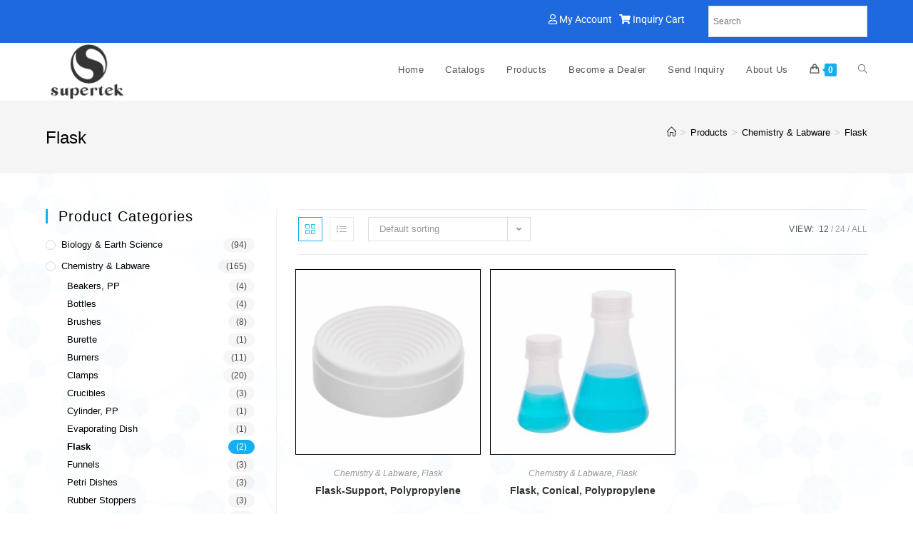

--- FILE ---
content_type: text/html; charset=UTF-8
request_url: https://www.superteksci.com/product-category/chemistry-labware/flask/
body_size: 22690
content:
<!DOCTYPE html>
<html class="html" lang="en">
<head>
	<meta charset="UTF-8">
	<link rel="profile" href="https://gmpg.org/xfn/11">

	<meta name='robots' content='index, follow, max-image-preview:large, max-snippet:-1, max-video-preview:-1' />
	<style>img:is([sizes="auto" i], [sizes^="auto," i]) { contain-intrinsic-size: 3000px 1500px }</style>
	
            <script data-no-defer="1" data-ezscrex="false" data-cfasync="false" data-pagespeed-no-defer data-cookieconsent="ignore">
                var ctPublicFunctions = {"_ajax_nonce":"776376db40","_rest_nonce":"6eaeb54cac","_ajax_url":"\/wp-admin\/admin-ajax.php","_rest_url":"https:\/\/www.superteksci.com\/wp-json\/","data__cookies_type":"none","data__ajax_type":"rest","data__bot_detector_enabled":"0","data__frontend_data_log_enabled":1,"cookiePrefix":"","wprocket_detected":false,"host_url":"www.superteksci.com","text__ee_click_to_select":"Click to select the whole data","text__ee_original_email":"The complete one is","text__ee_got_it":"Got it","text__ee_blocked":"Blocked","text__ee_cannot_connect":"Cannot connect","text__ee_cannot_decode":"Can not decode email. Unknown reason","text__ee_email_decoder":"CleanTalk email decoder","text__ee_wait_for_decoding":"The magic is on the way!","text__ee_decoding_process":"Please wait a few seconds while we decode the contact data."}
            </script>
        
            <script data-no-defer="1" data-ezscrex="false" data-cfasync="false" data-pagespeed-no-defer data-cookieconsent="ignore">
                var ctPublic = {"_ajax_nonce":"776376db40","settings__forms__check_internal":"0","settings__forms__check_external":"0","settings__forms__force_protection":0,"settings__forms__search_test":"1","settings__forms__wc_add_to_cart":"0","settings__data__bot_detector_enabled":"0","settings__sfw__anti_crawler":0,"blog_home":"https:\/\/www.superteksci.com\/","pixel__setting":"3","pixel__enabled":true,"pixel__url":"https:\/\/moderate6-v4.cleantalk.org\/pixel\/18aea000a489ac273eb25cb7f149d1a8.gif","data__email_check_before_post":"1","data__email_check_exist_post":0,"data__cookies_type":"none","data__key_is_ok":true,"data__visible_fields_required":true,"wl_brandname":"Anti-Spam by CleanTalk","wl_brandname_short":"CleanTalk","ct_checkjs_key":"7e439c3ed2364ed557d67a45a6bc61cbf8359632ac0bca55c3e9f8dcb966ddc8","emailEncoderPassKey":"77b3ebf51ef4a51bffe71c20f205ccf4","bot_detector_forms_excluded":"W10=","advancedCacheExists":true,"varnishCacheExists":false,"wc_ajax_add_to_cart":true}
            </script>
        <meta name="viewport" content="width=device-width, initial-scale=1">
	<!-- This site is optimized with the Yoast SEO plugin v26.6 - https://yoast.com/wordpress/plugins/seo/ -->
	<title>Flask Archives - Supertek Scientific</title>
	<link rel="canonical" href="https://www.superteksci.com/product-category/chemistry-labware/flask/" />
	<meta property="og:locale" content="en_US" />
	<meta property="og:type" content="article" />
	<meta property="og:title" content="Flask Archives - Supertek Scientific" />
	<meta property="og:url" content="https://www.superteksci.com/product-category/chemistry-labware/flask/" />
	<meta property="og:site_name" content="Supertek Scientific" />
	<meta name="twitter:card" content="summary_large_image" />
	<meta name="twitter:site" content="@superteksci" />
	<script type="application/ld+json" class="yoast-schema-graph">{"@context":"https://schema.org","@graph":[{"@type":"CollectionPage","@id":"https://www.superteksci.com/product-category/chemistry-labware/flask/","url":"https://www.superteksci.com/product-category/chemistry-labware/flask/","name":"Flask Archives - Supertek Scientific","isPartOf":{"@id":"https://www.superteksci.com/#website"},"primaryImageOfPage":{"@id":"https://www.superteksci.com/product-category/chemistry-labware/flask/#primaryimage"},"image":{"@id":"https://www.superteksci.com/product-category/chemistry-labware/flask/#primaryimage"},"thumbnailUrl":"https://www.superteksci.com/wp-content/uploads/2022/08/CH11076.jpg","breadcrumb":{"@id":"https://www.superteksci.com/product-category/chemistry-labware/flask/#breadcrumb"},"inLanguage":"en"},{"@type":"ImageObject","inLanguage":"en","@id":"https://www.superteksci.com/product-category/chemistry-labware/flask/#primaryimage","url":"https://www.superteksci.com/wp-content/uploads/2022/08/CH11076.jpg","contentUrl":"https://www.superteksci.com/wp-content/uploads/2022/08/CH11076.jpg","width":500,"height":500},{"@type":"BreadcrumbList","@id":"https://www.superteksci.com/product-category/chemistry-labware/flask/#breadcrumb","itemListElement":[{"@type":"ListItem","position":1,"name":"Home","item":"https://www.superteksci.com/"},{"@type":"ListItem","position":2,"name":"Chemistry &amp; Labware","item":"https://www.superteksci.com/product-category/chemistry-labware/"},{"@type":"ListItem","position":3,"name":"Flask"}]},{"@type":"WebSite","@id":"https://www.superteksci.com/#website","url":"https://www.superteksci.com/","name":"Supertek Scientific","description":"Science for all Ages","publisher":{"@id":"https://www.superteksci.com/#organization"},"potentialAction":[{"@type":"SearchAction","target":{"@type":"EntryPoint","urlTemplate":"https://www.superteksci.com/?s={search_term_string}"},"query-input":{"@type":"PropertyValueSpecification","valueRequired":true,"valueName":"search_term_string"}}],"inLanguage":"en"},{"@type":"Organization","@id":"https://www.superteksci.com/#organization","name":"Supertek Scientific","url":"https://www.superteksci.com/","logo":{"@type":"ImageObject","inLanguage":"en","@id":"https://www.superteksci.com/#/schema/logo/image/","url":"https://www.superteksci.com/wp-content/uploads/2022/08/logo-new.png","contentUrl":"https://www.superteksci.com/wp-content/uploads/2022/08/logo-new.png","width":250,"height":172,"caption":"Supertek Scientific"},"image":{"@id":"https://www.superteksci.com/#/schema/logo/image/"},"sameAs":["https://www.facebook.com/superteksci","https://x.com/superteksci","http://instagram.com/superteksci","https://www.linkedin.com/company/superteksci/"]}]}</script>
	<!-- / Yoast SEO plugin. -->


<link rel='dns-prefetch' href='//www.googletagmanager.com' />
<link rel="alternate" type="application/rss+xml" title="Supertek Scientific &raquo; Feed" href="https://www.superteksci.com/feed/" />
<link rel="alternate" type="application/rss+xml" title="Supertek Scientific &raquo; Comments Feed" href="https://www.superteksci.com/comments/feed/" />
<link rel="alternate" type="application/rss+xml" title="Supertek Scientific &raquo; Flask Category Feed" href="https://www.superteksci.com/product-category/chemistry-labware/flask/feed/" />
<link rel='stylesheet' id='wp-block-library-css' href='https://www.superteksci.com/wp-includes/css/dist/block-library/style.min.css' media='all' />
<style id='wp-block-library-theme-inline-css'>
.wp-block-audio :where(figcaption){color:#555;font-size:13px;text-align:center}.is-dark-theme .wp-block-audio :where(figcaption){color:#ffffffa6}.wp-block-audio{margin:0 0 1em}.wp-block-code{border:1px solid #ccc;border-radius:4px;font-family:Menlo,Consolas,monaco,monospace;padding:.8em 1em}.wp-block-embed :where(figcaption){color:#555;font-size:13px;text-align:center}.is-dark-theme .wp-block-embed :where(figcaption){color:#ffffffa6}.wp-block-embed{margin:0 0 1em}.blocks-gallery-caption{color:#555;font-size:13px;text-align:center}.is-dark-theme .blocks-gallery-caption{color:#ffffffa6}:root :where(.wp-block-image figcaption){color:#555;font-size:13px;text-align:center}.is-dark-theme :root :where(.wp-block-image figcaption){color:#ffffffa6}.wp-block-image{margin:0 0 1em}.wp-block-pullquote{border-bottom:4px solid;border-top:4px solid;color:currentColor;margin-bottom:1.75em}.wp-block-pullquote cite,.wp-block-pullquote footer,.wp-block-pullquote__citation{color:currentColor;font-size:.8125em;font-style:normal;text-transform:uppercase}.wp-block-quote{border-left:.25em solid;margin:0 0 1.75em;padding-left:1em}.wp-block-quote cite,.wp-block-quote footer{color:currentColor;font-size:.8125em;font-style:normal;position:relative}.wp-block-quote:where(.has-text-align-right){border-left:none;border-right:.25em solid;padding-left:0;padding-right:1em}.wp-block-quote:where(.has-text-align-center){border:none;padding-left:0}.wp-block-quote.is-large,.wp-block-quote.is-style-large,.wp-block-quote:where(.is-style-plain){border:none}.wp-block-search .wp-block-search__label{font-weight:700}.wp-block-search__button{border:1px solid #ccc;padding:.375em .625em}:where(.wp-block-group.has-background){padding:1.25em 2.375em}.wp-block-separator.has-css-opacity{opacity:.4}.wp-block-separator{border:none;border-bottom:2px solid;margin-left:auto;margin-right:auto}.wp-block-separator.has-alpha-channel-opacity{opacity:1}.wp-block-separator:not(.is-style-wide):not(.is-style-dots){width:100px}.wp-block-separator.has-background:not(.is-style-dots){border-bottom:none;height:1px}.wp-block-separator.has-background:not(.is-style-wide):not(.is-style-dots){height:2px}.wp-block-table{margin:0 0 1em}.wp-block-table td,.wp-block-table th{word-break:normal}.wp-block-table :where(figcaption){color:#555;font-size:13px;text-align:center}.is-dark-theme .wp-block-table :where(figcaption){color:#ffffffa6}.wp-block-video :where(figcaption){color:#555;font-size:13px;text-align:center}.is-dark-theme .wp-block-video :where(figcaption){color:#ffffffa6}.wp-block-video{margin:0 0 1em}:root :where(.wp-block-template-part.has-background){margin-bottom:0;margin-top:0;padding:1.25em 2.375em}
</style>
<style id='classic-theme-styles-inline-css'>
/*! This file is auto-generated */
.wp-block-button__link{color:#fff;background-color:#32373c;border-radius:9999px;box-shadow:none;text-decoration:none;padding:calc(.667em + 2px) calc(1.333em + 2px);font-size:1.125em}.wp-block-file__button{background:#32373c;color:#fff;text-decoration:none}
</style>
<style id='global-styles-inline-css'>
:root{--wp--preset--aspect-ratio--square: 1;--wp--preset--aspect-ratio--4-3: 4/3;--wp--preset--aspect-ratio--3-4: 3/4;--wp--preset--aspect-ratio--3-2: 3/2;--wp--preset--aspect-ratio--2-3: 2/3;--wp--preset--aspect-ratio--16-9: 16/9;--wp--preset--aspect-ratio--9-16: 9/16;--wp--preset--color--black: #000000;--wp--preset--color--cyan-bluish-gray: #abb8c3;--wp--preset--color--white: #ffffff;--wp--preset--color--pale-pink: #f78da7;--wp--preset--color--vivid-red: #cf2e2e;--wp--preset--color--luminous-vivid-orange: #ff6900;--wp--preset--color--luminous-vivid-amber: #fcb900;--wp--preset--color--light-green-cyan: #7bdcb5;--wp--preset--color--vivid-green-cyan: #00d084;--wp--preset--color--pale-cyan-blue: #8ed1fc;--wp--preset--color--vivid-cyan-blue: #0693e3;--wp--preset--color--vivid-purple: #9b51e0;--wp--preset--gradient--vivid-cyan-blue-to-vivid-purple: linear-gradient(135deg,rgba(6,147,227,1) 0%,rgb(155,81,224) 100%);--wp--preset--gradient--light-green-cyan-to-vivid-green-cyan: linear-gradient(135deg,rgb(122,220,180) 0%,rgb(0,208,130) 100%);--wp--preset--gradient--luminous-vivid-amber-to-luminous-vivid-orange: linear-gradient(135deg,rgba(252,185,0,1) 0%,rgba(255,105,0,1) 100%);--wp--preset--gradient--luminous-vivid-orange-to-vivid-red: linear-gradient(135deg,rgba(255,105,0,1) 0%,rgb(207,46,46) 100%);--wp--preset--gradient--very-light-gray-to-cyan-bluish-gray: linear-gradient(135deg,rgb(238,238,238) 0%,rgb(169,184,195) 100%);--wp--preset--gradient--cool-to-warm-spectrum: linear-gradient(135deg,rgb(74,234,220) 0%,rgb(151,120,209) 20%,rgb(207,42,186) 40%,rgb(238,44,130) 60%,rgb(251,105,98) 80%,rgb(254,248,76) 100%);--wp--preset--gradient--blush-light-purple: linear-gradient(135deg,rgb(255,206,236) 0%,rgb(152,150,240) 100%);--wp--preset--gradient--blush-bordeaux: linear-gradient(135deg,rgb(254,205,165) 0%,rgb(254,45,45) 50%,rgb(107,0,62) 100%);--wp--preset--gradient--luminous-dusk: linear-gradient(135deg,rgb(255,203,112) 0%,rgb(199,81,192) 50%,rgb(65,88,208) 100%);--wp--preset--gradient--pale-ocean: linear-gradient(135deg,rgb(255,245,203) 0%,rgb(182,227,212) 50%,rgb(51,167,181) 100%);--wp--preset--gradient--electric-grass: linear-gradient(135deg,rgb(202,248,128) 0%,rgb(113,206,126) 100%);--wp--preset--gradient--midnight: linear-gradient(135deg,rgb(2,3,129) 0%,rgb(40,116,252) 100%);--wp--preset--font-size--small: 13px;--wp--preset--font-size--medium: 20px;--wp--preset--font-size--large: 36px;--wp--preset--font-size--x-large: 42px;--wp--preset--spacing--20: 0.44rem;--wp--preset--spacing--30: 0.67rem;--wp--preset--spacing--40: 1rem;--wp--preset--spacing--50: 1.5rem;--wp--preset--spacing--60: 2.25rem;--wp--preset--spacing--70: 3.38rem;--wp--preset--spacing--80: 5.06rem;--wp--preset--shadow--natural: 6px 6px 9px rgba(0, 0, 0, 0.2);--wp--preset--shadow--deep: 12px 12px 50px rgba(0, 0, 0, 0.4);--wp--preset--shadow--sharp: 6px 6px 0px rgba(0, 0, 0, 0.2);--wp--preset--shadow--outlined: 6px 6px 0px -3px rgba(255, 255, 255, 1), 6px 6px rgba(0, 0, 0, 1);--wp--preset--shadow--crisp: 6px 6px 0px rgba(0, 0, 0, 1);}:where(.is-layout-flex){gap: 0.5em;}:where(.is-layout-grid){gap: 0.5em;}body .is-layout-flex{display: flex;}.is-layout-flex{flex-wrap: wrap;align-items: center;}.is-layout-flex > :is(*, div){margin: 0;}body .is-layout-grid{display: grid;}.is-layout-grid > :is(*, div){margin: 0;}:where(.wp-block-columns.is-layout-flex){gap: 2em;}:where(.wp-block-columns.is-layout-grid){gap: 2em;}:where(.wp-block-post-template.is-layout-flex){gap: 1.25em;}:where(.wp-block-post-template.is-layout-grid){gap: 1.25em;}.has-black-color{color: var(--wp--preset--color--black) !important;}.has-cyan-bluish-gray-color{color: var(--wp--preset--color--cyan-bluish-gray) !important;}.has-white-color{color: var(--wp--preset--color--white) !important;}.has-pale-pink-color{color: var(--wp--preset--color--pale-pink) !important;}.has-vivid-red-color{color: var(--wp--preset--color--vivid-red) !important;}.has-luminous-vivid-orange-color{color: var(--wp--preset--color--luminous-vivid-orange) !important;}.has-luminous-vivid-amber-color{color: var(--wp--preset--color--luminous-vivid-amber) !important;}.has-light-green-cyan-color{color: var(--wp--preset--color--light-green-cyan) !important;}.has-vivid-green-cyan-color{color: var(--wp--preset--color--vivid-green-cyan) !important;}.has-pale-cyan-blue-color{color: var(--wp--preset--color--pale-cyan-blue) !important;}.has-vivid-cyan-blue-color{color: var(--wp--preset--color--vivid-cyan-blue) !important;}.has-vivid-purple-color{color: var(--wp--preset--color--vivid-purple) !important;}.has-black-background-color{background-color: var(--wp--preset--color--black) !important;}.has-cyan-bluish-gray-background-color{background-color: var(--wp--preset--color--cyan-bluish-gray) !important;}.has-white-background-color{background-color: var(--wp--preset--color--white) !important;}.has-pale-pink-background-color{background-color: var(--wp--preset--color--pale-pink) !important;}.has-vivid-red-background-color{background-color: var(--wp--preset--color--vivid-red) !important;}.has-luminous-vivid-orange-background-color{background-color: var(--wp--preset--color--luminous-vivid-orange) !important;}.has-luminous-vivid-amber-background-color{background-color: var(--wp--preset--color--luminous-vivid-amber) !important;}.has-light-green-cyan-background-color{background-color: var(--wp--preset--color--light-green-cyan) !important;}.has-vivid-green-cyan-background-color{background-color: var(--wp--preset--color--vivid-green-cyan) !important;}.has-pale-cyan-blue-background-color{background-color: var(--wp--preset--color--pale-cyan-blue) !important;}.has-vivid-cyan-blue-background-color{background-color: var(--wp--preset--color--vivid-cyan-blue) !important;}.has-vivid-purple-background-color{background-color: var(--wp--preset--color--vivid-purple) !important;}.has-black-border-color{border-color: var(--wp--preset--color--black) !important;}.has-cyan-bluish-gray-border-color{border-color: var(--wp--preset--color--cyan-bluish-gray) !important;}.has-white-border-color{border-color: var(--wp--preset--color--white) !important;}.has-pale-pink-border-color{border-color: var(--wp--preset--color--pale-pink) !important;}.has-vivid-red-border-color{border-color: var(--wp--preset--color--vivid-red) !important;}.has-luminous-vivid-orange-border-color{border-color: var(--wp--preset--color--luminous-vivid-orange) !important;}.has-luminous-vivid-amber-border-color{border-color: var(--wp--preset--color--luminous-vivid-amber) !important;}.has-light-green-cyan-border-color{border-color: var(--wp--preset--color--light-green-cyan) !important;}.has-vivid-green-cyan-border-color{border-color: var(--wp--preset--color--vivid-green-cyan) !important;}.has-pale-cyan-blue-border-color{border-color: var(--wp--preset--color--pale-cyan-blue) !important;}.has-vivid-cyan-blue-border-color{border-color: var(--wp--preset--color--vivid-cyan-blue) !important;}.has-vivid-purple-border-color{border-color: var(--wp--preset--color--vivid-purple) !important;}.has-vivid-cyan-blue-to-vivid-purple-gradient-background{background: var(--wp--preset--gradient--vivid-cyan-blue-to-vivid-purple) !important;}.has-light-green-cyan-to-vivid-green-cyan-gradient-background{background: var(--wp--preset--gradient--light-green-cyan-to-vivid-green-cyan) !important;}.has-luminous-vivid-amber-to-luminous-vivid-orange-gradient-background{background: var(--wp--preset--gradient--luminous-vivid-amber-to-luminous-vivid-orange) !important;}.has-luminous-vivid-orange-to-vivid-red-gradient-background{background: var(--wp--preset--gradient--luminous-vivid-orange-to-vivid-red) !important;}.has-very-light-gray-to-cyan-bluish-gray-gradient-background{background: var(--wp--preset--gradient--very-light-gray-to-cyan-bluish-gray) !important;}.has-cool-to-warm-spectrum-gradient-background{background: var(--wp--preset--gradient--cool-to-warm-spectrum) !important;}.has-blush-light-purple-gradient-background{background: var(--wp--preset--gradient--blush-light-purple) !important;}.has-blush-bordeaux-gradient-background{background: var(--wp--preset--gradient--blush-bordeaux) !important;}.has-luminous-dusk-gradient-background{background: var(--wp--preset--gradient--luminous-dusk) !important;}.has-pale-ocean-gradient-background{background: var(--wp--preset--gradient--pale-ocean) !important;}.has-electric-grass-gradient-background{background: var(--wp--preset--gradient--electric-grass) !important;}.has-midnight-gradient-background{background: var(--wp--preset--gradient--midnight) !important;}.has-small-font-size{font-size: var(--wp--preset--font-size--small) !important;}.has-medium-font-size{font-size: var(--wp--preset--font-size--medium) !important;}.has-large-font-size{font-size: var(--wp--preset--font-size--large) !important;}.has-x-large-font-size{font-size: var(--wp--preset--font-size--x-large) !important;}
:where(.wp-block-post-template.is-layout-flex){gap: 1.25em;}:where(.wp-block-post-template.is-layout-grid){gap: 1.25em;}
:where(.wp-block-columns.is-layout-flex){gap: 2em;}:where(.wp-block-columns.is-layout-grid){gap: 2em;}
:root :where(.wp-block-pullquote){font-size: 1.5em;line-height: 1.6;}
</style>
<link rel='stylesheet' id='cleantalk-public-css-css' href='https://www.superteksci.com/wp-content/plugins/cleantalk-spam-protect/css/cleantalk-public.min.css' media='all' />
<link rel='stylesheet' id='cleantalk-email-decoder-css-css' href='https://www.superteksci.com/wp-content/plugins/cleantalk-spam-protect/css/cleantalk-email-decoder.min.css' media='all' />
<link rel='stylesheet' id='wcmamtx-frontend-unique-css' href='https://www.superteksci.com/wp-content/plugins/customize-my-account-for-woocommerce/assets/css/frontend-unique.css' media='all' />
<style id='woocommerce-inline-inline-css'>
.woocommerce form .form-row .required { visibility: visible; }
</style>
<link rel='stylesheet' id='aws-style-css' href='https://www.superteksci.com/wp-content/plugins/advanced-woo-search/assets/css/common.min.css' media='all' />
<link rel='stylesheet' id='parent-style-css' href='https://www.superteksci.com/wp-content/themes/oceanwp/style.css' media='all' />
<link rel='stylesheet' id='child-style-css' href='https://www.superteksci.com/wp-content/themes/supertek-sci/style.css' media='all' />
<link rel='stylesheet' id='elementor-frontend-css' href='https://www.superteksci.com/wp-content/plugins/elementor/assets/css/frontend.min.css' media='all' />
<link rel='stylesheet' id='elementor-post-80754-css' href='https://www.superteksci.com/wp-content/uploads/elementor/css/post-80754.css' media='all' />
<link rel='stylesheet' id='oceanwp-woo-mini-cart-css' href='https://www.superteksci.com/wp-content/themes/oceanwp/assets/css/woo/woo-mini-cart.min.css' media='all' />
<link rel='stylesheet' id='font-awesome-css' href='https://www.superteksci.com/wp-content/themes/oceanwp/assets/fonts/fontawesome/css/all.min.css' media='all' />
<link rel='stylesheet' id='simple-line-icons-css' href='https://www.superteksci.com/wp-content/themes/oceanwp/assets/css/third/simple-line-icons.min.css' media='all' />
<link rel='stylesheet' id='oceanwp-style-css' href='https://www.superteksci.com/wp-content/themes/oceanwp/assets/css/style.min.css' media='all' />
<style id='oceanwp-style-inline-css'>
div.wpforms-container-full .wpforms-form input[type=submit]:hover,
			div.wpforms-container-full .wpforms-form input[type=submit]:focus,
			div.wpforms-container-full .wpforms-form input[type=submit]:active,
			div.wpforms-container-full .wpforms-form button[type=submit]:hover,
			div.wpforms-container-full .wpforms-form button[type=submit]:focus,
			div.wpforms-container-full .wpforms-form button[type=submit]:active,
			div.wpforms-container-full .wpforms-form .wpforms-page-button:hover,
			div.wpforms-container-full .wpforms-form .wpforms-page-button:active,
			div.wpforms-container-full .wpforms-form .wpforms-page-button:focus {
				border: none;
			}
</style>
<link rel='stylesheet' id='dflip-style-css' href='https://www.superteksci.com/wp-content/plugins/3d-flipbook-dflip-lite/assets/css/dflip.min.css' media='all' />
<link rel='stylesheet' id='oceanwp-woocommerce-css' href='https://www.superteksci.com/wp-content/themes/oceanwp/assets/css/woo/woocommerce.min.css' media='all' />
<link rel='stylesheet' id='oceanwp-woo-star-font-css' href='https://www.superteksci.com/wp-content/themes/oceanwp/assets/css/woo/woo-star-font.min.css' media='all' />
<link rel='stylesheet' id='oceanwp-woo-quick-view-css' href='https://www.superteksci.com/wp-content/themes/oceanwp/assets/css/woo/woo-quick-view.min.css' media='all' />
<link rel='stylesheet' id='eael-general-css' href='https://www.superteksci.com/wp-content/plugins/essential-addons-for-elementor-lite/assets/front-end/css/view/general.min.css' media='all' />
<link rel='stylesheet' id='oe-widgets-style-css' href='https://www.superteksci.com/wp-content/plugins/ocean-extra/assets/css/widgets.css' media='all' />
<link rel='stylesheet' id='elementor-gf-local-roboto-css' href='https://www.superteksci.com/wp-content/uploads/elementor/google-fonts/css/roboto.css' media='all' />
<script type="text/template" id="tmpl-variation-template">
	<div class="woocommerce-variation-description">{{{ data.variation.variation_description }}}</div>
	<div class="woocommerce-variation-price">{{{ data.variation.price_html }}}</div>
	<div class="woocommerce-variation-availability">{{{ data.variation.availability_html }}}</div>
</script>
<script type="text/template" id="tmpl-unavailable-variation-template">
	<p role="alert">Sorry, this product is unavailable. Please choose a different combination.</p>
</script>
<script src="https://www.superteksci.com/wp-content/cache/wpo-minify/1767109520/assets/wpo-minify-header-a1492c58.min.js" id="wpo_min-header-0-js"></script>
<script id="wpo_min-header-1-js-extra">
var wc_add_to_cart_params = {"ajax_url":"\/wp-admin\/admin-ajax.php","wc_ajax_url":"\/?wc-ajax=%%endpoint%%","i18n_view_cart":"View cart","cart_url":"https:\/\/www.superteksci.com\/cart\/","is_cart":"","cart_redirect_after_add":"no"};
var woocommerce_params = {"ajax_url":"\/wp-admin\/admin-ajax.php","wc_ajax_url":"\/?wc-ajax=%%endpoint%%","i18n_password_show":"Show password","i18n_password_hide":"Hide password"};
</script>
<script src="https://www.superteksci.com/wp-content/cache/wpo-minify/1767109520/assets/wpo-minify-header-e68136e5.min.js" id="wpo_min-header-1-js" defer data-wp-strategy="defer"></script>

<!-- Google tag (gtag.js) snippet added by Site Kit -->
<!-- Google Analytics snippet added by Site Kit -->
<script src="https://www.googletagmanager.com/gtag/js?id=GT-T9B82K9" id="google_gtagjs-js" async></script>
<script id="google_gtagjs-js-after">
window.dataLayer = window.dataLayer || [];function gtag(){dataLayer.push(arguments);}
gtag("set","linker",{"domains":["www.superteksci.com"]});
gtag("js", new Date());
gtag("set", "developer_id.dZTNiMT", true);
gtag("config", "GT-T9B82K9");
</script>
<script id="wpo_min-header-3-js-extra">
var _wpUtilSettings = {"ajax":{"url":"\/wp-admin\/admin-ajax.php"}};
</script>
<script src="https://www.superteksci.com/wp-content/cache/wpo-minify/1767109520/assets/wpo-minify-header-2ea711fb.min.js" id="wpo_min-header-3-js"></script>
<script id="wpo_min-header-4-js-extra">
var _wpUtilSettings = {"ajax":{"url":"\/wp-admin\/admin-ajax.php"}};
var wc_add_to_cart_variation_params = {"wc_ajax_url":"\/?wc-ajax=%%endpoint%%","i18n_no_matching_variations_text":"Sorry, no products matched your selection. Please choose a different combination.","i18n_make_a_selection_text":"Please select some product options before adding this product to your cart.","i18n_unavailable_text":"Sorry, this product is unavailable. Please choose a different combination.","i18n_reset_alert_text":"Your selection has been reset. Please select some product options before adding this product to your cart."};
var wc_cart_fragments_params = {"ajax_url":"\/wp-admin\/admin-ajax.php","wc_ajax_url":"\/?wc-ajax=%%endpoint%%","cart_hash_key":"wc_cart_hash_4e57c3805fb1a90e6255678717194d93","fragment_name":"wc_fragments_4e57c3805fb1a90e6255678717194d93","request_timeout":"5000"};
</script>
<script src="https://www.superteksci.com/wp-content/cache/wpo-minify/1767109520/assets/wpo-minify-header-8c6b30ea.min.js" id="wpo_min-header-4-js" defer data-wp-strategy="defer"></script>
<link rel="https://api.w.org/" href="https://www.superteksci.com/wp-json/" /><link rel="alternate" title="JSON" type="application/json" href="https://www.superteksci.com/wp-json/wp/v2/product_cat/2030" /><link rel="EditURI" type="application/rsd+xml" title="RSD" href="https://www.superteksci.com/xmlrpc.php?rsd" />
<meta name="generator" content="Site Kit by Google 1.168.0" />		<style type="text/css">
			.pvt-scroll-x {
				width: 100%;
				overflow-x: scroll;
			}

			.variant{
				min-width: 800px;
			}
		</style>
		<noscript><style>.woocommerce-product-gallery{ opacity: 1 !important; }</style></noscript>
	<meta name="generator" content="Elementor 3.34.0; features: additional_custom_breakpoints; settings: css_print_method-external, google_font-enabled, font_display-auto">
			<style>
				.e-con.e-parent:nth-of-type(n+4):not(.e-lazyloaded):not(.e-no-lazyload),
				.e-con.e-parent:nth-of-type(n+4):not(.e-lazyloaded):not(.e-no-lazyload) * {
					background-image: none !important;
				}
				@media screen and (max-height: 1024px) {
					.e-con.e-parent:nth-of-type(n+3):not(.e-lazyloaded):not(.e-no-lazyload),
					.e-con.e-parent:nth-of-type(n+3):not(.e-lazyloaded):not(.e-no-lazyload) * {
						background-image: none !important;
					}
				}
				@media screen and (max-height: 640px) {
					.e-con.e-parent:nth-of-type(n+2):not(.e-lazyloaded):not(.e-no-lazyload),
					.e-con.e-parent:nth-of-type(n+2):not(.e-lazyloaded):not(.e-no-lazyload) * {
						background-image: none !important;
					}
				}
			</style>
			<noscript><style>.lazyload[data-src]{display:none !important;}</style></noscript><style>.lazyload{background-image:none !important;}.lazyload:before{background-image:none !important;}</style>
<!-- Google Tag Manager snippet added by Site Kit -->
<script>
			( function( w, d, s, l, i ) {
				w[l] = w[l] || [];
				w[l].push( {'gtm.start': new Date().getTime(), event: 'gtm.js'} );
				var f = d.getElementsByTagName( s )[0],
					j = d.createElement( s ), dl = l != 'dataLayer' ? '&l=' + l : '';
				j.async = true;
				j.src = 'https://www.googletagmanager.com/gtm.js?id=' + i + dl;
				f.parentNode.insertBefore( j, f );
			} )( window, document, 'script', 'dataLayer', 'GTM-NPT4W9D' );
			
</script>

<!-- End Google Tag Manager snippet added by Site Kit -->
<meta name="generator" content="Powered by Slider Revolution 6.6.18 - responsive, Mobile-Friendly Slider Plugin for WordPress with comfortable drag and drop interface." />
<link rel="icon" href="https://www.superteksci.com/wp-content/uploads/2022/08/favicon-100x100.png" sizes="32x32" />
<link rel="icon" href="https://www.superteksci.com/wp-content/uploads/2022/08/favicon.png" sizes="192x192" />
<link rel="apple-touch-icon" href="https://www.superteksci.com/wp-content/uploads/2022/08/favicon.png" />
<meta name="msapplication-TileImage" content="https://www.superteksci.com/wp-content/uploads/2022/08/favicon.png" />
<script>function setREVStartSize(e){
			//window.requestAnimationFrame(function() {
				window.RSIW = window.RSIW===undefined ? window.innerWidth : window.RSIW;
				window.RSIH = window.RSIH===undefined ? window.innerHeight : window.RSIH;
				try {
					var pw = document.getElementById(e.c).parentNode.offsetWidth,
						newh;
					pw = pw===0 || isNaN(pw) || (e.l=="fullwidth" || e.layout=="fullwidth") ? window.RSIW : pw;
					e.tabw = e.tabw===undefined ? 0 : parseInt(e.tabw);
					e.thumbw = e.thumbw===undefined ? 0 : parseInt(e.thumbw);
					e.tabh = e.tabh===undefined ? 0 : parseInt(e.tabh);
					e.thumbh = e.thumbh===undefined ? 0 : parseInt(e.thumbh);
					e.tabhide = e.tabhide===undefined ? 0 : parseInt(e.tabhide);
					e.thumbhide = e.thumbhide===undefined ? 0 : parseInt(e.thumbhide);
					e.mh = e.mh===undefined || e.mh=="" || e.mh==="auto" ? 0 : parseInt(e.mh,0);
					if(e.layout==="fullscreen" || e.l==="fullscreen")
						newh = Math.max(e.mh,window.RSIH);
					else{
						e.gw = Array.isArray(e.gw) ? e.gw : [e.gw];
						for (var i in e.rl) if (e.gw[i]===undefined || e.gw[i]===0) e.gw[i] = e.gw[i-1];
						e.gh = e.el===undefined || e.el==="" || (Array.isArray(e.el) && e.el.length==0)? e.gh : e.el;
						e.gh = Array.isArray(e.gh) ? e.gh : [e.gh];
						for (var i in e.rl) if (e.gh[i]===undefined || e.gh[i]===0) e.gh[i] = e.gh[i-1];
											
						var nl = new Array(e.rl.length),
							ix = 0,
							sl;
						e.tabw = e.tabhide>=pw ? 0 : e.tabw;
						e.thumbw = e.thumbhide>=pw ? 0 : e.thumbw;
						e.tabh = e.tabhide>=pw ? 0 : e.tabh;
						e.thumbh = e.thumbhide>=pw ? 0 : e.thumbh;
						for (var i in e.rl) nl[i] = e.rl[i]<window.RSIW ? 0 : e.rl[i];
						sl = nl[0];
						for (var i in nl) if (sl>nl[i] && nl[i]>0) { sl = nl[i]; ix=i;}
						var m = pw>(e.gw[ix]+e.tabw+e.thumbw) ? 1 : (pw-(e.tabw+e.thumbw)) / (e.gw[ix]);
						newh =  (e.gh[ix] * m) + (e.tabh + e.thumbh);
					}
					var el = document.getElementById(e.c);
					if (el!==null && el) el.style.height = newh+"px";
					el = document.getElementById(e.c+"_wrapper");
					if (el!==null && el) {
						el.style.height = newh+"px";
						el.style.display = "block";
					}
				} catch(e){
					console.log("Failure at Presize of Slider:" + e)
				}
			//});
		  };</script>
		<style id="wp-custom-css">
			.page-header-title{font-size:24px !important}#top-bar{padding:0 0}.widget-title{font-size:20px !important;/*border-color:#ffffff;*/}.oceanwp-about-me{position:relative;text-align:left}.contact-info-widget.default i{color:#ffffff}.aws-container .aws-search-field{background-color:#ffffff}#top-bar-content a{color:#ffffff;font-size:14px;padding-right:20px}.aws-container .aws-show-clear .aws-search-field{padding-right:100px}.custom-menu-widget .oceanwp-custom-menu>ul>li,.woocommerce ul.product_list_widget li{display:block;border-bottom:0 solid #e9e9e9}.woocommerce ul.product_list_widget li .star-rating{display:none;margin:5px 0}a img{border:1px solid}#site-logo #site-logo-inner a img,a{border:0}.elementor-column-gap-default>.elementor-column>.elementor-element-populated{padding:0}/* checkout page */.amount,.product-price,.product-subtotal,.cart-subtotal,.order-total,.woocommerce-order-overview__total,.woocommerce-table__product-table,.woocommerce .shop_table.order_details tfoot th{color:#57bf6d;display:none}.woocommerce #order_review table.shop_table thead th.product-total{text-align:right;display:none}.col2-set .col-2{display:none}.col2-set .col-1{float:left;width:98%}.owp-product-nav-wrap{text-align:right;z-index:1;display:none}.pvtfw_variant_table_block table.variant th{cursor:pointer;white-space:break-spaces}.woocommerce-cart table.cart td.actions .coupon{float:left;display:none !important}.df-popup-thumb{display:inline-block;box-sizing:border-box;margin:30px 15px 15px !important;text-align:center;border:0;width:300px;height:388px}		</style>
		<!-- OceanWP CSS -->
<style type="text/css">
/* Colors */body .theme-button,body input[type="submit"],body button[type="submit"],body button,body .button,body div.wpforms-container-full .wpforms-form input[type=submit],body div.wpforms-container-full .wpforms-form button[type=submit],body div.wpforms-container-full .wpforms-form .wpforms-page-button,.woocommerce-cart .wp-element-button,.woocommerce-checkout .wp-element-button,.wp-block-button__link{border-color:#ffffff}body .theme-button:hover,body input[type="submit"]:hover,body button[type="submit"]:hover,body button:hover,body .button:hover,body div.wpforms-container-full .wpforms-form input[type=submit]:hover,body div.wpforms-container-full .wpforms-form input[type=submit]:active,body div.wpforms-container-full .wpforms-form button[type=submit]:hover,body div.wpforms-container-full .wpforms-form button[type=submit]:active,body div.wpforms-container-full .wpforms-form .wpforms-page-button:hover,body div.wpforms-container-full .wpforms-form .wpforms-page-button:active,.woocommerce-cart .wp-element-button:hover,.woocommerce-checkout .wp-element-button:hover,.wp-block-button__link:hover{border-color:#ffffff}/* OceanWP Style Settings CSS */.theme-button,input[type="submit"],button[type="submit"],button,.button,body div.wpforms-container-full .wpforms-form input[type=submit],body div.wpforms-container-full .wpforms-form button[type=submit],body div.wpforms-container-full .wpforms-form .wpforms-page-button{border-style:solid}.theme-button,input[type="submit"],button[type="submit"],button,.button,body div.wpforms-container-full .wpforms-form input[type=submit],body div.wpforms-container-full .wpforms-form button[type=submit],body div.wpforms-container-full .wpforms-form .wpforms-page-button{border-width:1px}form input[type="text"],form input[type="password"],form input[type="email"],form input[type="url"],form input[type="date"],form input[type="month"],form input[type="time"],form input[type="datetime"],form input[type="datetime-local"],form input[type="week"],form input[type="number"],form input[type="search"],form input[type="tel"],form input[type="color"],form select,form textarea,.woocommerce .woocommerce-checkout .select2-container--default .select2-selection--single{border-style:solid}body div.wpforms-container-full .wpforms-form input[type=date],body div.wpforms-container-full .wpforms-form input[type=datetime],body div.wpforms-container-full .wpforms-form input[type=datetime-local],body div.wpforms-container-full .wpforms-form input[type=email],body div.wpforms-container-full .wpforms-form input[type=month],body div.wpforms-container-full .wpforms-form input[type=number],body div.wpforms-container-full .wpforms-form input[type=password],body div.wpforms-container-full .wpforms-form input[type=range],body div.wpforms-container-full .wpforms-form input[type=search],body div.wpforms-container-full .wpforms-form input[type=tel],body div.wpforms-container-full .wpforms-form input[type=text],body div.wpforms-container-full .wpforms-form input[type=time],body div.wpforms-container-full .wpforms-form input[type=url],body div.wpforms-container-full .wpforms-form input[type=week],body div.wpforms-container-full .wpforms-form select,body div.wpforms-container-full .wpforms-form textarea{border-style:solid}form input[type="text"],form input[type="password"],form input[type="email"],form input[type="url"],form input[type="date"],form input[type="month"],form input[type="time"],form input[type="datetime"],form input[type="datetime-local"],form input[type="week"],form input[type="number"],form input[type="search"],form input[type="tel"],form input[type="color"],form select,form textarea{border-radius:3px}body div.wpforms-container-full .wpforms-form input[type=date],body div.wpforms-container-full .wpforms-form input[type=datetime],body div.wpforms-container-full .wpforms-form input[type=datetime-local],body div.wpforms-container-full .wpforms-form input[type=email],body div.wpforms-container-full .wpforms-form input[type=month],body div.wpforms-container-full .wpforms-form input[type=number],body div.wpforms-container-full .wpforms-form input[type=password],body div.wpforms-container-full .wpforms-form input[type=range],body div.wpforms-container-full .wpforms-form input[type=search],body div.wpforms-container-full .wpforms-form input[type=tel],body div.wpforms-container-full .wpforms-form input[type=text],body div.wpforms-container-full .wpforms-form input[type=time],body div.wpforms-container-full .wpforms-form input[type=url],body div.wpforms-container-full .wpforms-form input[type=week],body div.wpforms-container-full .wpforms-form select,body div.wpforms-container-full .wpforms-form textarea{border-radius:3px}/* Header */#site-header.has-header-media .overlay-header-media{background-color:rgba(0,0,0,0.5)}#site-header #site-logo #site-logo-inner a img,#site-header.center-header #site-navigation-wrap .middle-site-logo a img{max-height:80px}/* Topbar */#top-bar-wrap,.oceanwp-top-bar-sticky{background-color:#1e69de}/* Blog CSS */.ocean-single-post-header ul.meta-item li a:hover{color:#333333}/* Footer Widgets */#footer-widgets{background-color:#1e69de}#footer-widgets,#footer-widgets p,#footer-widgets li a:before,#footer-widgets .contact-info-widget span.oceanwp-contact-title,#footer-widgets .recent-posts-date,#footer-widgets .recent-posts-comments,#footer-widgets .widget-recent-posts-icons li .fa{color:#ffffff}#footer-widgets li,#footer-widgets #wp-calendar caption,#footer-widgets #wp-calendar th,#footer-widgets #wp-calendar tbody,#footer-widgets .contact-info-widget i,#footer-widgets .oceanwp-newsletter-form-wrap input[type="email"],#footer-widgets .posts-thumbnails-widget li,#footer-widgets .social-widget li a{border-color:#ffffff}#footer-widgets .contact-info-widget .owp-icon{border-color:#ffffff}/* Footer Copyright */#footer-bottom{background-color:#2e71dd}/* WooCommerce */.owp-floating-bar form.cart .quantity .minus:hover,.owp-floating-bar form.cart .quantity .plus:hover{color:#ffffff}#owp-checkout-timeline .timeline-step{color:#cccccc}#owp-checkout-timeline .timeline-step{border-color:#cccccc}/* Typography */body{font-size:14px;line-height:1.8}h1,h2,h3,h4,h5,h6,.theme-heading,.widget-title,.oceanwp-widget-recent-posts-title,.comment-reply-title,.entry-title,.sidebar-box .widget-title{line-height:1.4}h1{font-size:23px;line-height:1.4}h2{font-size:20px;line-height:1.4}h3{font-size:18px;line-height:1.4}h4{font-size:17px;line-height:1.4}h5{font-size:14px;line-height:1.4}h6{font-size:15px;line-height:1.4}.page-header .page-header-title,.page-header.background-image-page-header .page-header-title{font-size:32px;line-height:1.4}.page-header .page-subheading{font-size:15px;line-height:1.8}.site-breadcrumbs,.site-breadcrumbs a{font-size:13px;line-height:1.4}#top-bar-content,#top-bar-social-alt{font-size:12px;line-height:1.8}#site-logo a.site-logo-text{font-size:24px;line-height:1.8}.dropdown-menu ul li a.menu-link,#site-header.full_screen-header .fs-dropdown-menu ul.sub-menu li a{font-size:12px;line-height:1.2;letter-spacing:.6px}.sidr-class-dropdown-menu li a,a.sidr-class-toggle-sidr-close,#mobile-dropdown ul li a,body #mobile-fullscreen ul li a{font-size:15px;line-height:1.8}.blog-entry.post .blog-entry-header .entry-title a{font-size:24px;line-height:1.4}.ocean-single-post-header .single-post-title{font-size:34px;line-height:1.4;letter-spacing:.6px}.ocean-single-post-header ul.meta-item li,.ocean-single-post-header ul.meta-item li a{font-size:13px;line-height:1.4;letter-spacing:.6px}.ocean-single-post-header .post-author-name,.ocean-single-post-header .post-author-name a{font-size:14px;line-height:1.4;letter-spacing:.6px}.ocean-single-post-header .post-author-description{font-size:12px;line-height:1.4;letter-spacing:.6px}.single-post .entry-title{line-height:1.4;letter-spacing:.6px}.single-post ul.meta li,.single-post ul.meta li a{font-size:14px;line-height:1.4;letter-spacing:.6px}.sidebar-box .widget-title,.sidebar-box.widget_block .wp-block-heading{font-size:13px;line-height:1;letter-spacing:1px}#footer-widgets .footer-box .widget-title{font-size:13px;line-height:1;letter-spacing:1px}#footer-bottom #copyright{font-size:12px;line-height:1}#footer-bottom #footer-bottom-menu{font-size:12px;line-height:1}.woocommerce-store-notice.demo_store{line-height:2;letter-spacing:1.5px}.demo_store .woocommerce-store-notice__dismiss-link{line-height:2;letter-spacing:1.5px}.woocommerce ul.products li.product li.title h2,.woocommerce ul.products li.product li.title a{font-size:14px;line-height:1.5}.woocommerce ul.products li.product li.category,.woocommerce ul.products li.product li.category a{font-size:12px;line-height:1}.woocommerce ul.products li.product .price{font-size:18px;line-height:1}.woocommerce ul.products li.product .button,.woocommerce ul.products li.product .product-inner .added_to_cart{font-size:12px;line-height:1.5;letter-spacing:1px}.woocommerce ul.products li.owp-woo-cond-notice span,.woocommerce ul.products li.owp-woo-cond-notice a{font-size:16px;line-height:1;letter-spacing:1px;font-weight:600;text-transform:capitalize}.woocommerce div.product .product_title{font-size:24px;line-height:1.4;letter-spacing:.6px}.woocommerce div.product p.price{font-size:36px;line-height:1}.woocommerce .owp-btn-normal .summary form button.button,.woocommerce .owp-btn-big .summary form button.button,.woocommerce .owp-btn-very-big .summary form button.button{font-size:12px;line-height:1.5;letter-spacing:1px;text-transform:uppercase}.woocommerce div.owp-woo-single-cond-notice span,.woocommerce div.owp-woo-single-cond-notice a{font-size:18px;line-height:2;letter-spacing:1.5px;font-weight:600;text-transform:capitalize}.ocean-preloader--active .preloader-after-content{font-size:20px;line-height:1.8;letter-spacing:.6px}
</style></head>

<body class="archive tax-product_cat term-flask term-2030 wp-custom-logo wp-embed-responsive wp-theme-oceanwp wp-child-theme-supertek-sci theme-oceanwp woocommerce woocommerce-page woocommerce-no-js oceanwp-theme dropdown-mobile default-breakpoint has-sidebar content-left-sidebar has-topbar has-breadcrumbs has-grid-list account-original-style elementor-default elementor-kit-5" itemscope="itemscope" itemtype="https://schema.org/WebPage">

			<!-- Google Tag Manager (noscript) snippet added by Site Kit -->
		<noscript>
			<iframe src="https://www.googletagmanager.com/ns.html?id=GTM-NPT4W9D" height="0" width="0" style="display:none;visibility:hidden"></iframe>
		</noscript>
		<!-- End Google Tag Manager (noscript) snippet added by Site Kit -->
		
	
	<div id="outer-wrap" class="site clr">

		<a class="skip-link screen-reader-text" href="#main">Skip to content</a>

		
		<div id="wrap" class="clr">

			

<div id="top-bar-wrap" class="clr">

	<div id="top-bar" class="clr container has-no-content">

		
		<div id="top-bar-inner" class="clr">

			
	<div id="top-bar-social-alt" class="clr top-bar-right">
				<div data-elementor-type="wp-post" data-elementor-id="80754" class="elementor elementor-80754" data-elementor-post-type="oceanwp_library">
						<section class="elementor-section elementor-top-section elementor-element elementor-element-46e67428 elementor-section-boxed elementor-section-height-default elementor-section-height-default" data-id="46e67428" data-element_type="section" data-settings="{&quot;background_background&quot;:&quot;classic&quot;}">
						<div class="elementor-container elementor-column-gap-default">
					<div class="elementor-column elementor-col-50 elementor-top-column elementor-element elementor-element-165eeab9" data-id="165eeab9" data-element_type="column">
			<div class="elementor-widget-wrap elementor-element-populated">
						<div class="elementor-element elementor-element-71c2d78 elementor-widget__width-auto elementor-widget elementor-widget-text-editor" data-id="71c2d78" data-element_type="widget" data-widget_type="text-editor.default">
				<div class="elementor-widget-container">
									<p><i class="fa fa-user-o" aria-hidden="true"></i><span style="color: #ffffff;"><a style="color: #ffffff;" href="/my-account/"> My Account</a></span></p>								</div>
				</div>
				<div class="elementor-element elementor-element-434608a elementor-widget__width-auto elementor-widget elementor-widget-text-editor" data-id="434608a" data-element_type="widget" data-widget_type="text-editor.default">
				<div class="elementor-widget-container">
									<p><i class="fa fa-shopping-cart" aria-hidden="true"></i><span style="color: #ffffff;"><a style="color: #ffffff;" href="/cart/"> Inquiry Cart</a></span></p>								</div>
				</div>
					</div>
		</div>
				<div class="elementor-column elementor-col-50 elementor-top-column elementor-element elementor-element-73602e2" data-id="73602e2" data-element_type="column">
			<div class="elementor-widget-wrap elementor-element-populated">
						<div class="elementor-element elementor-element-152f3d0 elementor-widget elementor-widget-shortcode" data-id="152f3d0" data-element_type="widget" data-widget_type="shortcode.default">
				<div class="elementor-widget-container">
							<div class="elementor-shortcode"><div class="aws-container" data-url="/?wc-ajax=aws_action" data-siteurl="https://www.superteksci.com" data-lang="" data-show-loader="true" data-show-more="true" data-show-page="true" data-ajax-search="true" data-show-clear="true" data-mobile-screen="false" data-use-analytics="false" data-min-chars="1" data-buttons-order="1" data-timeout="300" data-is-mobile="true" data-page-id="2030" data-tax="product_cat" ><form class="aws-search-form" action="https://www.superteksci.com/" method="get" role="search" ><div class="aws-wrapper"><label class="aws-search-label" for="6956d34cc6a9f">Search</label><input type="search" name="s" id="6956d34cc6a9f" value="" class="aws-search-field" placeholder="Search" autocomplete="off" /><input type="hidden" name="post_type" value="product"><input type="hidden" name="type_aws" value="true"><div class="aws-search-clear"><span>×</span></div><div class="aws-loader"></div></div></form></div></div>
						</div>
				</div>
					</div>
		</div>
					</div>
		</section>
				</div>
			</div><!-- #top-bar-social-alt -->

	
		</div><!-- #top-bar-inner -->

		
	</div><!-- #top-bar -->

</div><!-- #top-bar-wrap -->


			
<header id="site-header" class="minimal-header clr" data-height="74" itemscope="itemscope" itemtype="https://schema.org/WPHeader" role="banner">

	
					
			<div id="site-header-inner" class="clr container">

				
				

<div id="site-logo" class="clr" itemscope itemtype="https://schema.org/Brand" >

	
	<div id="site-logo-inner" class="clr">

		<a href="https://www.superteksci.com/" class="custom-logo-link" rel="home"><img width="250" height="172" src="[data-uri]" class="custom-logo lazyload" alt="Supertek Scientific" decoding="async" data-src="https://www.superteksci.com/wp-content/uploads/2022/08/logo-new.png" data-eio-rwidth="250" data-eio-rheight="172" /><noscript><img width="250" height="172" src="https://www.superteksci.com/wp-content/uploads/2022/08/logo-new.png" class="custom-logo" alt="Supertek Scientific" decoding="async" data-eio="l" /></noscript></a>
	</div><!-- #site-logo-inner -->

	
	
</div><!-- #site-logo -->

			<div id="site-navigation-wrap" class="no-top-border clr">
			
			
			
			<nav id="site-navigation" class="navigation main-navigation clr" itemscope="itemscope" itemtype="https://schema.org/SiteNavigationElement" role="navigation" >

				<ul id="menu-main-navigation" class="main-menu dropdown-menu sf-menu"><li id="menu-item-46" class="menu-item menu-item-type-post_type menu-item-object-page menu-item-home menu-item-46"><a href="https://www.superteksci.com/" class="menu-link"><span class="text-wrap">Home</span></a></li><li id="menu-item-45" class="menu-item menu-item-type-post_type menu-item-object-page menu-item-45"><a href="https://www.superteksci.com/catalogs/" class="menu-link"><span class="text-wrap">Catalogs</span></a></li><li id="menu-item-79547" class="menu-item menu-item-type-custom menu-item-object-custom menu-item-has-children dropdown menu-item-79547"><a href="#" class="menu-link"><span class="text-wrap">Products</span></a>
<ul class="sub-menu">
	<li id="menu-item-82579" class="menu-item menu-item-type-taxonomy menu-item-object-product_tag menu-item-82579"><a href="https://www.superteksci.com/product-tag/new-products/" class="menu-link"><span class="text-wrap">New Products</span></a></li>	<li id="menu-item-79550" class="menu-item menu-item-type-taxonomy menu-item-object-product_cat menu-item-79550"><a href="https://www.superteksci.com/product-category/science-kits/" class="menu-link"><span class="text-wrap">Science Kits</span></a></li>	<li id="menu-item-79549" class="menu-item menu-item-type-taxonomy menu-item-object-product_cat menu-item-79549"><a href="https://www.superteksci.com/product-category/glassware/" class="menu-link"><span class="text-wrap">Glassware</span></a></li>	<li id="menu-item-79548" class="menu-item menu-item-type-taxonomy menu-item-object-product_cat current-product_cat-ancestor menu-item-79548"><a href="https://www.superteksci.com/product-category/chemistry-labware/" class="menu-link"><span class="text-wrap">Chemistry &amp; Labware</span></a></li>	<li id="menu-item-79552" class="menu-item menu-item-type-taxonomy menu-item-object-product_cat menu-item-79552"><a href="https://www.superteksci.com/product-category/physics/" class="menu-link"><span class="text-wrap">Physics</span></a></li>	<li id="menu-item-81745" class="menu-item menu-item-type-taxonomy menu-item-object-product_cat menu-item-81745"><a href="https://www.superteksci.com/product-category/biology-earth-science/" class="menu-link"><span class="text-wrap">Biology &amp; Earth Science</span></a></li>	<li id="menu-item-82106" class="menu-item menu-item-type-taxonomy menu-item-object-product_cat menu-item-82106"><a href="https://www.superteksci.com/product-category/science-gifts/" class="menu-link"><span class="text-wrap">Science Gifts</span></a></li></ul>
</li><li id="menu-item-82749" class="menu-item menu-item-type-post_type menu-item-object-page menu-item-82749"><a href="https://www.superteksci.com/become-a-dealer/" class="menu-link"><span class="text-wrap">Become a Dealer</span></a></li><li id="menu-item-44" class="menu-item menu-item-type-post_type menu-item-object-page menu-item-44"><a href="https://www.superteksci.com/send-inquiry/" class="menu-link"><span class="text-wrap">Send Inquiry</span></a></li><li id="menu-item-43" class="menu-item menu-item-type-post_type menu-item-object-page menu-item-43"><a href="https://www.superteksci.com/about-us/" class="menu-link"><span class="text-wrap">About Us</span></a></li>
			<li class="woo-menu-icon wcmenucart-toggle-drop_down toggle-cart-widget">
				
			<a href="https://www.superteksci.com/cart/" class="wcmenucart">
				<span class="wcmenucart-count"><i class=" icon-handbag" aria-hidden="true" role="img"></i><span class="wcmenucart-details count">0</span></span>
			</a>

												<div class="current-shop-items-dropdown owp-mini-cart clr">
						<div class="current-shop-items-inner clr">
							<div class="widget woocommerce widget_shopping_cart"><div class="widget_shopping_cart_content"></div></div>						</div>
					</div>
							</li>

			<li class="search-toggle-li" ><a href="https://www.superteksci.com/#" class="site-search-toggle search-dropdown-toggle"><span class="screen-reader-text">Toggle website search</span><i class=" icon-magnifier" aria-hidden="true" role="img"></i></a></li></ul>
<div id="searchform-dropdown" class="header-searchform-wrap clr" >
	
<form apbct-form-sign="native_search" aria-label="Search this website" role="search" method="get" class="searchform" action="https://www.superteksci.com/">	
	<input aria-label="Insert search query" type="search" id="ocean-search-form-1" class="field" autocomplete="off" placeholder="Search" name="s">
		<input
                    class="apbct_special_field apbct_email_id__search_form"
                    name="apbct__email_id__search_form"
                    aria-label="apbct__label_id__search_form"
                    type="text" size="30" maxlength="200" autocomplete="off"
                    value=""
                /><input
                   id="apbct_submit_id__search_form" 
                   class="apbct_special_field apbct__email_id__search_form"
                   name="apbct__label_id__search_form"
                   aria-label="apbct_submit_name__search_form"
                   type="submit"
                   size="30"
                   maxlength="200"
                   value="40230"
               /></form>
</div><!-- #searchform-dropdown -->

			</nav><!-- #site-navigation -->

			
			
					</div><!-- #site-navigation-wrap -->
			
		
	
				
	
	<div class="oceanwp-mobile-menu-icon clr mobile-right">

		
		
		
			<a href="https://www.superteksci.com/cart/" class="wcmenucart">
				<span class="wcmenucart-count"><i class=" icon-handbag" aria-hidden="true" role="img"></i><span class="wcmenucart-details count">0</span></span>
			</a>

			
		<a href="https://www.superteksci.com/#mobile-menu-toggle" class="mobile-menu"  aria-label="Mobile Menu">
							<i class="fa fa-bars" aria-hidden="true"></i>
								<span class="oceanwp-text">Menu</span>
				<span class="oceanwp-close-text">Close</span>
						</a>

		
		
		
	</div><!-- #oceanwp-mobile-menu-navbar -->

	

			</div><!-- #site-header-inner -->

			
<div id="mobile-dropdown" class="clr" >

	<nav class="clr" itemscope="itemscope" itemtype="https://schema.org/SiteNavigationElement">

		<ul id="menu-main-navigation-1" class="menu"><li class="menu-item menu-item-type-post_type menu-item-object-page menu-item-home menu-item-46"><a href="https://www.superteksci.com/">Home</a></li>
<li class="menu-item menu-item-type-post_type menu-item-object-page menu-item-45"><a href="https://www.superteksci.com/catalogs/">Catalogs</a></li>
<li class="menu-item menu-item-type-custom menu-item-object-custom menu-item-has-children menu-item-79547"><a href="#">Products</a>
<ul class="sub-menu">
	<li class="menu-item menu-item-type-taxonomy menu-item-object-product_tag menu-item-82579"><a href="https://www.superteksci.com/product-tag/new-products/">New Products</a></li>
	<li class="menu-item menu-item-type-taxonomy menu-item-object-product_cat menu-item-79550"><a href="https://www.superteksci.com/product-category/science-kits/">Science Kits</a></li>
	<li class="menu-item menu-item-type-taxonomy menu-item-object-product_cat menu-item-79549"><a href="https://www.superteksci.com/product-category/glassware/">Glassware</a></li>
	<li class="menu-item menu-item-type-taxonomy menu-item-object-product_cat current-product_cat-ancestor menu-item-79548"><a href="https://www.superteksci.com/product-category/chemistry-labware/">Chemistry &amp; Labware</a></li>
	<li class="menu-item menu-item-type-taxonomy menu-item-object-product_cat menu-item-79552"><a href="https://www.superteksci.com/product-category/physics/">Physics</a></li>
	<li class="menu-item menu-item-type-taxonomy menu-item-object-product_cat menu-item-81745"><a href="https://www.superteksci.com/product-category/biology-earth-science/">Biology &amp; Earth Science</a></li>
	<li class="menu-item menu-item-type-taxonomy menu-item-object-product_cat menu-item-82106"><a href="https://www.superteksci.com/product-category/science-gifts/">Science Gifts</a></li>
</ul>
</li>
<li class="menu-item menu-item-type-post_type menu-item-object-page menu-item-82749"><a href="https://www.superteksci.com/become-a-dealer/">Become a Dealer</a></li>
<li class="menu-item menu-item-type-post_type menu-item-object-page menu-item-44"><a href="https://www.superteksci.com/send-inquiry/">Send Inquiry</a></li>
<li class="menu-item menu-item-type-post_type menu-item-object-page menu-item-43"><a href="https://www.superteksci.com/about-us/">About Us</a></li>

			<li class="woo-menu-icon wcmenucart-toggle-drop_down toggle-cart-widget">
				
			<a href="https://www.superteksci.com/cart/" class="wcmenucart">
				<span class="wcmenucart-count"><i class=" icon-handbag" aria-hidden="true" role="img"></i><span class="wcmenucart-details count">0</span></span>
			</a>

												<div class="current-shop-items-dropdown owp-mini-cart clr">
						<div class="current-shop-items-inner clr">
							<div class="widget woocommerce widget_shopping_cart"><div class="widget_shopping_cart_content"></div></div>						</div>
					</div>
							</li>

			<li class="search-toggle-li" ><a href="https://www.superteksci.com/#" class="site-search-toggle search-dropdown-toggle"><span class="screen-reader-text">Toggle website search</span><i class=" icon-magnifier" aria-hidden="true" role="img"></i></a></li></ul>
<div id="mobile-menu-search" class="clr">
	<form aria-label="Search this website" method="get" action="https://www.superteksci.com/" class="mobile-searchform">
		<input aria-label="Insert search query" value="" class="field" id="ocean-mobile-search-2" type="search" name="s" autocomplete="off" placeholder="Search" />
		<button aria-label="Submit search" type="submit" class="searchform-submit">
			<i class=" icon-magnifier" aria-hidden="true" role="img"></i>		</button>
					</form>
</div><!-- .mobile-menu-search -->

	</nav>

</div>

			
			
		
		
</header><!-- #site-header -->


			
			<main id="main" class="site-main clr"  role="main">

				

<header class="page-header">

	
	<div class="container clr page-header-inner">

		
			<h1 class="page-header-title clr" itemprop="headline">Flask</h1>

			
		
		<nav role="navigation" aria-label="Breadcrumbs" class="site-breadcrumbs clr position-"><ol class="trail-items" itemscope itemtype="http://schema.org/BreadcrumbList"><meta name="numberOfItems" content="4" /><meta name="itemListOrder" content="Ascending" /><li class="trail-item trail-begin" itemprop="itemListElement" itemscope itemtype="https://schema.org/ListItem"><a href="https://www.superteksci.com" rel="home" aria-label="Home" itemprop="item"><span itemprop="name"><i class=" icon-home" aria-hidden="true" role="img"></i><span class="breadcrumb-home has-icon">Home</span></span></a><span class="breadcrumb-sep">></span><meta itemprop="position" content="1" /></li><li class="trail-item" itemprop="itemListElement" itemscope itemtype="https://schema.org/ListItem"><a href="https://www.superteksci.com/shop/" itemprop="item"><span itemprop="name">Products</span></a><span class="breadcrumb-sep">></span><meta itemprop="position" content="2" /></li><li class="trail-item" itemprop="itemListElement" itemscope itemtype="https://schema.org/ListItem"><a href="https://www.superteksci.com/product-category/chemistry-labware/" itemprop="item"><span itemprop="name">Chemistry &amp; Labware</span></a><span class="breadcrumb-sep">></span><meta itemprop="position" content="3" /></li><li class="trail-item trail-end" itemprop="itemListElement" itemscope itemtype="https://schema.org/ListItem"><span itemprop="name"><a href="https://www.superteksci.com/product-category/chemistry-labware/flask/">Flask</a></span><meta itemprop="position" content="4" /></li></ol></nav>
	</div><!-- .page-header-inner -->

	
	
</header><!-- .page-header -->



<div id="content-wrap" class="container clr">

	
	<div id="primary" class="content-area clr">

		
		<div id="content" class="clr site-content">

			
			<article class="entry-content entry clr">
<header class="woocommerce-products-header">
	
	</header>
<div class="woocommerce-notices-wrapper"></div><div class="oceanwp-toolbar clr"><nav class="oceanwp-grid-list"><a href="#" id="oceanwp-grid" title="Grid view" class="active  grid-btn"><i class=" icon-grid" aria-hidden="true" role="img"></i></a><a href="#" id="oceanwp-list" title="List view" class=" list-btn"><i class=" icon-list" aria-hidden="true" role="img"></i></a></nav><form class="woocommerce-ordering" method="get">
		<select
		name="orderby"
		class="orderby"
					aria-label="Shop order"
			>
					<option value="menu_order"  selected='selected'>Default sorting</option>
					<option value="popularity" >Sort by popularity</option>
					<option value="date" >Sort by latest</option>
					<option value="price" >Sort by price: low to high</option>
					<option value="price-desc" >Sort by price: high to low</option>
			</select>
	<input type="hidden" name="paged" value="1" />
	</form>

<ul class="result-count">
	<li class="view-title">View:</li>
	<li><a class="view-first active" href="https://www.superteksci.com/product-category/chemistry-labware/flask/?products-per-page=12">12</a></li>
	<li><a class="view-second" href="https://www.superteksci.com/product-category/chemistry-labware/flask/?products-per-page=24">24</a></li>
	<li><a class="view-all" href="https://www.superteksci.com/product-category/chemistry-labware/flask/?products-per-page=all">All</a></li>
</ul>
</div>
<ul class="products oceanwp-row clr grid tablet-col tablet-2-col mobile-col mobile-1-col">
<li class="entry has-media has-product-nav col span_1_of_3 owp-content-center owp-thumbs-layout-horizontal owp-btn-normal owp-tabs-layout-horizontal has-no-thumbnails product type-product post-79414 status-publish first instock product_cat-chemistry-labware product_cat-flask has-post-thumbnail shipping-taxable purchasable product-type-variable">
	<div class="product-inner clr">
	<div class="woo-entry-image clr">
		<a href="https://www.superteksci.com/product/flask-support-polypropylene/" class="woocommerce-LoopProduct-link"><img fetchpriority="high" width="400" height="400" src="[data-uri]" class="woo-entry-image-main lazyload" alt="Flask-Support, Polypropylene" itemprop="image" decoding="async"   data-src="https://www.superteksci.com/wp-content/uploads/2022/08/CH11076-400x400.jpg" data-srcset="https://www.superteksci.com/wp-content/uploads/2022/08/CH11076-400x400.jpg 400w, https://www.superteksci.com/wp-content/uploads/2022/08/CH11076-300x300.jpg 300w, https://www.superteksci.com/wp-content/uploads/2022/08/CH11076-150x150.jpg 150w, https://www.superteksci.com/wp-content/uploads/2022/08/CH11076-100x100.jpg 100w, https://www.superteksci.com/wp-content/uploads/2022/08/CH11076.jpg 500w" data-sizes="auto" data-eio-rwidth="400" data-eio-rheight="400" /><noscript><img fetchpriority="high" width="400" height="400" src="https://www.superteksci.com/wp-content/uploads/2022/08/CH11076-400x400.jpg" class="woo-entry-image-main" alt="Flask-Support, Polypropylene" itemprop="image" decoding="async" srcset="https://www.superteksci.com/wp-content/uploads/2022/08/CH11076-400x400.jpg 400w, https://www.superteksci.com/wp-content/uploads/2022/08/CH11076-300x300.jpg 300w, https://www.superteksci.com/wp-content/uploads/2022/08/CH11076-150x150.jpg 150w, https://www.superteksci.com/wp-content/uploads/2022/08/CH11076-100x100.jpg 100w, https://www.superteksci.com/wp-content/uploads/2022/08/CH11076.jpg 500w" sizes="(max-width: 400px) 100vw, 400px" data-eio="l" /></noscript></a><a href="#" id="product_id_79414" class="owp-quick-view" data-product_id="79414" aria-label="Quickly preview product Flask-Support, Polypropylene"><i class=" icon-eye" aria-hidden="true" role="img"></i> Quick View</a>	</div><!-- .woo-entry-image -->

<ul class="woo-entry-inner clr"><li class="image-wrap">
	<div class="woo-entry-image clr">
		<a href="https://www.superteksci.com/product/flask-support-polypropylene/" class="woocommerce-LoopProduct-link"><img fetchpriority="high" width="400" height="400" src="[data-uri]" class="woo-entry-image-main lazyload" alt="Flask-Support, Polypropylene" itemprop="image" decoding="async"   data-src="https://www.superteksci.com/wp-content/uploads/2022/08/CH11076-400x400.jpg" data-srcset="https://www.superteksci.com/wp-content/uploads/2022/08/CH11076-400x400.jpg 400w, https://www.superteksci.com/wp-content/uploads/2022/08/CH11076-300x300.jpg 300w, https://www.superteksci.com/wp-content/uploads/2022/08/CH11076-150x150.jpg 150w, https://www.superteksci.com/wp-content/uploads/2022/08/CH11076-100x100.jpg 100w, https://www.superteksci.com/wp-content/uploads/2022/08/CH11076.jpg 500w" data-sizes="auto" data-eio-rwidth="400" data-eio-rheight="400" /><noscript><img fetchpriority="high" width="400" height="400" src="https://www.superteksci.com/wp-content/uploads/2022/08/CH11076-400x400.jpg" class="woo-entry-image-main" alt="Flask-Support, Polypropylene" itemprop="image" decoding="async" srcset="https://www.superteksci.com/wp-content/uploads/2022/08/CH11076-400x400.jpg 400w, https://www.superteksci.com/wp-content/uploads/2022/08/CH11076-300x300.jpg 300w, https://www.superteksci.com/wp-content/uploads/2022/08/CH11076-150x150.jpg 150w, https://www.superteksci.com/wp-content/uploads/2022/08/CH11076-100x100.jpg 100w, https://www.superteksci.com/wp-content/uploads/2022/08/CH11076.jpg 500w" sizes="(max-width: 400px) 100vw, 400px" data-eio="l" /></noscript></a><a href="#" id="product_id_79414" class="owp-quick-view" data-product_id="79414" aria-label="Quickly preview product Flask-Support, Polypropylene"><i class=" icon-eye" aria-hidden="true" role="img"></i> Quick View</a>	</div><!-- .woo-entry-image -->

</li><li class="category"><a href="https://www.superteksci.com/product-category/chemistry-labware/" rel="tag">Chemistry &amp; Labware</a>, <a href="https://www.superteksci.com/product-category/chemistry-labware/flask/" rel="tag">Flask</a></li><li class="title"><h2><a href="https://www.superteksci.com/product/flask-support-polypropylene/">Flask-Support, Polypropylene</a></h2></li><li class="price-wrap">
</li><li class="rating"></li><li class="woo-desc">For round bottom flasks upto 10 litres, autoclavable.</li><li class="btn-wrap clr"><a href="https://www.superteksci.com/product/flask-support-polypropylene/" aria-describedby="woocommerce_loop_add_to_cart_link_describedby_79414" data-quantity="1" class="button product_type_variable add_to_cart_button" data-product_id="79414" data-product_sku="" aria-label="Select options for &ldquo;Flask-Support, Polypropylene&rdquo;" rel="nofollow">ADD</a>	<span id="woocommerce_loop_add_to_cart_link_describedby_79414" class="screen-reader-text">
		This product has multiple variants. The options may be chosen on the product page	</span>
</li></ul></div><!-- .product-inner .clr --></li>
<li class="entry has-media has-product-nav col span_1_of_3 owp-content-center owp-thumbs-layout-horizontal owp-btn-normal owp-tabs-layout-horizontal has-no-thumbnails product type-product post-79418 status-publish instock product_cat-chemistry-labware product_cat-flask has-post-thumbnail shipping-taxable purchasable product-type-variable">
	<div class="product-inner clr">
	<div class="woo-entry-image clr">
		<a href="https://www.superteksci.com/product/flask-conical-polypropylene/" class="woocommerce-LoopProduct-link"><img width="400" height="400" src="[data-uri]" class="woo-entry-image-main lazyload" alt="Flask, Conical, Polypropylene" itemprop="image" decoding="async"   data-src="https://www.superteksci.com/wp-content/uploads/2022/08/CH11080-400x400.jpg" data-srcset="https://www.superteksci.com/wp-content/uploads/2022/08/CH11080-400x400.jpg 400w, https://www.superteksci.com/wp-content/uploads/2022/08/CH11080-300x300.jpg 300w, https://www.superteksci.com/wp-content/uploads/2022/08/CH11080-150x150.jpg 150w, https://www.superteksci.com/wp-content/uploads/2022/08/CH11080-100x100.jpg 100w, https://www.superteksci.com/wp-content/uploads/2022/08/CH11080.jpg 500w" data-sizes="auto" data-eio-rwidth="400" data-eio-rheight="400" /><noscript><img width="400" height="400" src="https://www.superteksci.com/wp-content/uploads/2022/08/CH11080-400x400.jpg" class="woo-entry-image-main" alt="Flask, Conical, Polypropylene" itemprop="image" decoding="async" srcset="https://www.superteksci.com/wp-content/uploads/2022/08/CH11080-400x400.jpg 400w, https://www.superteksci.com/wp-content/uploads/2022/08/CH11080-300x300.jpg 300w, https://www.superteksci.com/wp-content/uploads/2022/08/CH11080-150x150.jpg 150w, https://www.superteksci.com/wp-content/uploads/2022/08/CH11080-100x100.jpg 100w, https://www.superteksci.com/wp-content/uploads/2022/08/CH11080.jpg 500w" sizes="(max-width: 400px) 100vw, 400px" data-eio="l" /></noscript></a><a href="#" id="product_id_79418" class="owp-quick-view" data-product_id="79418" aria-label="Quickly preview product Flask, Conical, Polypropylene"><i class=" icon-eye" aria-hidden="true" role="img"></i> Quick View</a>	</div><!-- .woo-entry-image -->

<ul class="woo-entry-inner clr"><li class="image-wrap">
	<div class="woo-entry-image clr">
		<a href="https://www.superteksci.com/product/flask-conical-polypropylene/" class="woocommerce-LoopProduct-link"><img width="400" height="400" src="[data-uri]" class="woo-entry-image-main lazyload" alt="Flask, Conical, Polypropylene" itemprop="image" decoding="async"   data-src="https://www.superteksci.com/wp-content/uploads/2022/08/CH11080-400x400.jpg" data-srcset="https://www.superteksci.com/wp-content/uploads/2022/08/CH11080-400x400.jpg 400w, https://www.superteksci.com/wp-content/uploads/2022/08/CH11080-300x300.jpg 300w, https://www.superteksci.com/wp-content/uploads/2022/08/CH11080-150x150.jpg 150w, https://www.superteksci.com/wp-content/uploads/2022/08/CH11080-100x100.jpg 100w, https://www.superteksci.com/wp-content/uploads/2022/08/CH11080.jpg 500w" data-sizes="auto" data-eio-rwidth="400" data-eio-rheight="400" /><noscript><img width="400" height="400" src="https://www.superteksci.com/wp-content/uploads/2022/08/CH11080-400x400.jpg" class="woo-entry-image-main" alt="Flask, Conical, Polypropylene" itemprop="image" decoding="async" srcset="https://www.superteksci.com/wp-content/uploads/2022/08/CH11080-400x400.jpg 400w, https://www.superteksci.com/wp-content/uploads/2022/08/CH11080-300x300.jpg 300w, https://www.superteksci.com/wp-content/uploads/2022/08/CH11080-150x150.jpg 150w, https://www.superteksci.com/wp-content/uploads/2022/08/CH11080-100x100.jpg 100w, https://www.superteksci.com/wp-content/uploads/2022/08/CH11080.jpg 500w" sizes="(max-width: 400px) 100vw, 400px" data-eio="l" /></noscript></a><a href="#" id="product_id_79418" class="owp-quick-view" data-product_id="79418" aria-label="Quickly preview product Flask, Conical, Polypropylene"><i class=" icon-eye" aria-hidden="true" role="img"></i> Quick View</a>	</div><!-- .woo-entry-image -->

</li><li class="category"><a href="https://www.superteksci.com/product-category/chemistry-labware/" rel="tag">Chemistry &amp; Labware</a>, <a href="https://www.superteksci.com/product-category/chemistry-labware/flask/" rel="tag">Flask</a></li><li class="title"><h2><a href="https://www.superteksci.com/product/flask-conical-polypropylene/">Flask, Conical, Polypropylene</a></h2></li><li class="price-wrap">
</li><li class="rating"></li><li class="woo-desc">These cone shaped flasks are rigid, translucent and autoclavable. The screw cap keeps the contents of the flask contamination free and makes the flask leakproof. Threads should be disengaged before autoclaving.</li><li class="btn-wrap clr"><a href="https://www.superteksci.com/product/flask-conical-polypropylene/" aria-describedby="woocommerce_loop_add_to_cart_link_describedby_79418" data-quantity="1" class="button product_type_variable add_to_cart_button" data-product_id="79418" data-product_sku="CH11080" aria-label="Select options for &ldquo;Flask, Conical, Polypropylene&rdquo;" rel="nofollow">ADD</a>	<span id="woocommerce_loop_add_to_cart_link_describedby_79418" class="screen-reader-text">
		This product has multiple variants. The options may be chosen on the product page	</span>
</li></ul></div><!-- .product-inner .clr --></li>
</ul>

			</article><!-- #post -->

			
		</div><!-- #content -->

		
	</div><!-- #primary -->

	

<aside id="right-sidebar" class="sidebar-container widget-area sidebar-primary" itemscope="itemscope" itemtype="https://schema.org/WPSideBar" role="complementary" aria-label="Primary Sidebar">

	
	<div id="right-sidebar-inner" class="clr">

		<div id="woocommerce_product_categories-2" class="sidebar-box woocommerce widget_product_categories clr"><h4 class="widget-title">Product categories</h4><ul class="product-categories"><li class="cat-item cat-item-2010"><a href="https://www.superteksci.com/product-category/biology-earth-science/">Biology &amp; Earth Science</a> <span class="count">(94)</span></span></li>
<li class="cat-item cat-item-21 cat-parent current-cat-parent"><a href="https://www.superteksci.com/product-category/chemistry-labware/">Chemistry &amp; Labware</a> <span class="count">(165)</span></span><ul class='children'>
<li class="cat-item cat-item-1924"><a href="https://www.superteksci.com/product-category/chemistry-labware/beakers-pp/">Beakers, PP</a> <span class="count">(4)</span></span></li>
<li class="cat-item cat-item-2028"><a href="https://www.superteksci.com/product-category/chemistry-labware/bottles-chemistry-labware/">Bottles</a> <span class="count">(4)</span></span></li>
<li class="cat-item cat-item-1929"><a href="https://www.superteksci.com/product-category/chemistry-labware/brushes/">Brushes</a> <span class="count">(8)</span></span></li>
<li class="cat-item cat-item-2029"><a href="https://www.superteksci.com/product-category/chemistry-labware/burette/">Burette</a> <span class="count">(1)</span></span></li>
<li class="cat-item cat-item-1932"><a href="https://www.superteksci.com/product-category/chemistry-labware/burners/">Burners</a> <span class="count">(11)</span></span></li>
<li class="cat-item cat-item-1930"><a href="https://www.superteksci.com/product-category/chemistry-labware/clamps/">Clamps</a> <span class="count">(20)</span></span></li>
<li class="cat-item cat-item-1928"><a href="https://www.superteksci.com/product-category/chemistry-labware/crucibles/">Crucibles</a> <span class="count">(3)</span></span></li>
<li class="cat-item cat-item-1925"><a href="https://www.superteksci.com/product-category/chemistry-labware/cylinder-pp/">Cylinder, PP</a> <span class="count">(1)</span></span></li>
<li class="cat-item cat-item-2027"><a href="https://www.superteksci.com/product-category/chemistry-labware/evaporating-dish/">Evaporating Dish</a> <span class="count">(1)</span></span></li>
<li class="cat-item cat-item-2030 current-cat"><a href="https://www.superteksci.com/product-category/chemistry-labware/flask/">Flask</a> <span class="count">(2)</span></span></li>
<li class="cat-item cat-item-2031"><a href="https://www.superteksci.com/product-category/chemistry-labware/funnels-chemistry-labware/">Funnels</a> <span class="count">(3)</span></span></li>
<li class="cat-item cat-item-1927"><a href="https://www.superteksci.com/product-category/chemistry-labware/petri-dishes-chemistry-labware/">Petri Dishes</a> <span class="count">(3)</span></span></li>
<li class="cat-item cat-item-2034"><a href="https://www.superteksci.com/product-category/chemistry-labware/rubber-stoppers/">Rubber Stoppers</a> <span class="count">(3)</span></span></li>
<li class="cat-item cat-item-2033"><a href="https://www.superteksci.com/product-category/chemistry-labware/support-rings/">Support Rings</a> <span class="count">(4)</span></span></li>
<li class="cat-item cat-item-2032"><a href="https://www.superteksci.com/product-category/chemistry-labware/support-stands/">Support Stands</a> <span class="count">(5)</span></span></li>
<li class="cat-item cat-item-1926"><a href="https://www.superteksci.com/product-category/chemistry-labware/test-tube-pp/">Test Tube, PP</a> <span class="count">(2)</span></span></li>
<li class="cat-item cat-item-1933"><a href="https://www.superteksci.com/product-category/chemistry-labware/test-tubes-racks/">Test Tubes Racks</a> <span class="count">(16)</span></span></li>
<li class="cat-item cat-item-1934"><a href="https://www.superteksci.com/product-category/chemistry-labware/thermometers/">Thermometers</a> <span class="count">(6)</span></span></li>
</ul>
</li>
<li class="cat-item cat-item-1915"><a href="https://www.superteksci.com/product-category/glassware/">Glassware</a> <span class="count">(21)</span></span></li>
<li class="cat-item cat-item-18"><a href="https://www.superteksci.com/product-category/physics/">Physics</a> <span class="count">(284)</span></span></li>
<li class="cat-item cat-item-2038"><a href="https://www.superteksci.com/product-category/plasticware/">Plasticware</a> <span class="count">(5)</span></span></li>
<li class="cat-item cat-item-2041"><a href="https://www.superteksci.com/product-category/rubberware/">Rubberware</a> <span class="count">(1)</span></span></li>
<li class="cat-item cat-item-2011"><a href="https://www.superteksci.com/product-category/science-gifts/">Science Gifts</a> <span class="count">(8)</span></span></li>
<li class="cat-item cat-item-20"><a href="https://www.superteksci.com/product-category/science-kits/">Science Kits</a> <span class="count">(39)</span></span></li>
</ul></div><div id="woocommerce_products-3" class="sidebar-box woocommerce widget_products clr"><h4 class="widget-title">New Products</h4><ul class="product_list_widget"><li>
	
	<a href="https://www.superteksci.com/product/insect-pooter/">
		<img loading="lazy" width="400" height="400" src="[data-uri]" class="attachment-woocommerce_thumbnail size-woocommerce_thumbnail lazyload" alt="Insect Pooter" decoding="async"   data-src="https://www.superteksci.com/wp-content/uploads/2022/12/B11260-400x400.jpg" data-srcset="https://www.superteksci.com/wp-content/uploads/2022/12/B11260-400x400.jpg 400w, https://www.superteksci.com/wp-content/uploads/2022/12/B11260-300x300.jpg 300w, https://www.superteksci.com/wp-content/uploads/2022/12/B11260-150x150.jpg 150w, https://www.superteksci.com/wp-content/uploads/2022/12/B11260-768x768.jpg 768w, https://www.superteksci.com/wp-content/uploads/2022/12/B11260-600x600.jpg 600w, https://www.superteksci.com/wp-content/uploads/2022/12/B11260-100x100.jpg 100w, https://www.superteksci.com/wp-content/uploads/2022/12/B11260.jpg 1000w" data-sizes="auto" data-eio-rwidth="400" data-eio-rheight="400" /><noscript><img loading="lazy" width="400" height="400" src="https://www.superteksci.com/wp-content/uploads/2022/12/B11260-400x400.jpg" class="attachment-woocommerce_thumbnail size-woocommerce_thumbnail" alt="Insect Pooter" decoding="async" srcset="https://www.superteksci.com/wp-content/uploads/2022/12/B11260-400x400.jpg 400w, https://www.superteksci.com/wp-content/uploads/2022/12/B11260-300x300.jpg 300w, https://www.superteksci.com/wp-content/uploads/2022/12/B11260-150x150.jpg 150w, https://www.superteksci.com/wp-content/uploads/2022/12/B11260-768x768.jpg 768w, https://www.superteksci.com/wp-content/uploads/2022/12/B11260-600x600.jpg 600w, https://www.superteksci.com/wp-content/uploads/2022/12/B11260-100x100.jpg 100w, https://www.superteksci.com/wp-content/uploads/2022/12/B11260.jpg 1000w" sizes="(max-width: 400px) 100vw, 400px" data-eio="l" /></noscript>		<span class="product-title">Insect Pooter</span>
	</a>

				
	
	</li>
<li>
	
	<a href="https://www.superteksci.com/product/cell-holder-single-d-battery/">
		<img loading="lazy" width="400" height="400" src="[data-uri]" class="attachment-woocommerce_thumbnail size-woocommerce_thumbnail lazyload" alt="Cell Holder, Single (D Battery)" decoding="async"   data-src="https://www.superteksci.com/wp-content/uploads/2022/12/PH60119-400x400.jpg" data-srcset="https://www.superteksci.com/wp-content/uploads/2022/12/PH60119-400x400.jpg 400w, https://www.superteksci.com/wp-content/uploads/2022/12/PH60119-300x300.jpg 300w, https://www.superteksci.com/wp-content/uploads/2022/12/PH60119-150x150.jpg 150w, https://www.superteksci.com/wp-content/uploads/2022/12/PH60119-768x768.jpg 768w, https://www.superteksci.com/wp-content/uploads/2022/12/PH60119-600x600.jpg 600w, https://www.superteksci.com/wp-content/uploads/2022/12/PH60119-100x100.jpg 100w, https://www.superteksci.com/wp-content/uploads/2022/12/PH60119.jpg 1000w" data-sizes="auto" data-eio-rwidth="400" data-eio-rheight="400" /><noscript><img loading="lazy" width="400" height="400" src="https://www.superteksci.com/wp-content/uploads/2022/12/PH60119-400x400.jpg" class="attachment-woocommerce_thumbnail size-woocommerce_thumbnail" alt="Cell Holder, Single (D Battery)" decoding="async" srcset="https://www.superteksci.com/wp-content/uploads/2022/12/PH60119-400x400.jpg 400w, https://www.superteksci.com/wp-content/uploads/2022/12/PH60119-300x300.jpg 300w, https://www.superteksci.com/wp-content/uploads/2022/12/PH60119-150x150.jpg 150w, https://www.superteksci.com/wp-content/uploads/2022/12/PH60119-768x768.jpg 768w, https://www.superteksci.com/wp-content/uploads/2022/12/PH60119-600x600.jpg 600w, https://www.superteksci.com/wp-content/uploads/2022/12/PH60119-100x100.jpg 100w, https://www.superteksci.com/wp-content/uploads/2022/12/PH60119.jpg 1000w" sizes="(max-width: 400px) 100vw, 400px" data-eio="l" /></noscript>		<span class="product-title">Cell Holder, Single (D Battery)</span>
	</a>

				
	
	</li>
<li>
	
	<a href="https://www.superteksci.com/product/motor-generator-model-set/">
		<img loading="lazy" width="400" height="400" src="[data-uri]" class="attachment-woocommerce_thumbnail size-woocommerce_thumbnail lazyload" alt="Motor-Generator Model Set" decoding="async"   data-src="https://www.superteksci.com/wp-content/uploads/2022/12/PH50217-400x400.jpg" data-srcset="https://www.superteksci.com/wp-content/uploads/2022/12/PH50217-400x400.jpg 400w, https://www.superteksci.com/wp-content/uploads/2022/12/PH50217-300x300.jpg 300w, https://www.superteksci.com/wp-content/uploads/2022/12/PH50217-150x150.jpg 150w, https://www.superteksci.com/wp-content/uploads/2022/12/PH50217-768x768.jpg 768w, https://www.superteksci.com/wp-content/uploads/2022/12/PH50217-600x600.jpg 600w, https://www.superteksci.com/wp-content/uploads/2022/12/PH50217-100x100.jpg 100w, https://www.superteksci.com/wp-content/uploads/2022/12/PH50217.jpg 1000w" data-sizes="auto" data-eio-rwidth="400" data-eio-rheight="400" /><noscript><img loading="lazy" width="400" height="400" src="https://www.superteksci.com/wp-content/uploads/2022/12/PH50217-400x400.jpg" class="attachment-woocommerce_thumbnail size-woocommerce_thumbnail" alt="Motor-Generator Model Set" decoding="async" srcset="https://www.superteksci.com/wp-content/uploads/2022/12/PH50217-400x400.jpg 400w, https://www.superteksci.com/wp-content/uploads/2022/12/PH50217-300x300.jpg 300w, https://www.superteksci.com/wp-content/uploads/2022/12/PH50217-150x150.jpg 150w, https://www.superteksci.com/wp-content/uploads/2022/12/PH50217-768x768.jpg 768w, https://www.superteksci.com/wp-content/uploads/2022/12/PH50217-600x600.jpg 600w, https://www.superteksci.com/wp-content/uploads/2022/12/PH50217-100x100.jpg 100w, https://www.superteksci.com/wp-content/uploads/2022/12/PH50217.jpg 1000w" sizes="(max-width: 400px) 100vw, 400px" data-eio="l" /></noscript>		<span class="product-title">Motor-Generator Model Set</span>
	</a>

				
	
	</li>
<li>
	
	<a href="https://www.superteksci.com/product/cell-holder-double-d-battery/">
		<img loading="lazy" width="400" height="400" src="[data-uri]" class="attachment-woocommerce_thumbnail size-woocommerce_thumbnail lazyload" alt="Cell Holder, Double (D Battery)" decoding="async"   data-src="https://www.superteksci.com/wp-content/uploads/2022/12/PH60119D-400x400.jpg" data-srcset="https://www.superteksci.com/wp-content/uploads/2022/12/PH60119D-400x400.jpg 400w, https://www.superteksci.com/wp-content/uploads/2022/12/PH60119D-300x300.jpg 300w, https://www.superteksci.com/wp-content/uploads/2022/12/PH60119D-150x150.jpg 150w, https://www.superteksci.com/wp-content/uploads/2022/12/PH60119D-768x768.jpg 768w, https://www.superteksci.com/wp-content/uploads/2022/12/PH60119D-600x600.jpg 600w, https://www.superteksci.com/wp-content/uploads/2022/12/PH60119D-100x100.jpg 100w, https://www.superteksci.com/wp-content/uploads/2022/12/PH60119D.jpg 1000w" data-sizes="auto" data-eio-rwidth="400" data-eio-rheight="400" /><noscript><img loading="lazy" width="400" height="400" src="https://www.superteksci.com/wp-content/uploads/2022/12/PH60119D-400x400.jpg" class="attachment-woocommerce_thumbnail size-woocommerce_thumbnail" alt="Cell Holder, Double (D Battery)" decoding="async" srcset="https://www.superteksci.com/wp-content/uploads/2022/12/PH60119D-400x400.jpg 400w, https://www.superteksci.com/wp-content/uploads/2022/12/PH60119D-300x300.jpg 300w, https://www.superteksci.com/wp-content/uploads/2022/12/PH60119D-150x150.jpg 150w, https://www.superteksci.com/wp-content/uploads/2022/12/PH60119D-768x768.jpg 768w, https://www.superteksci.com/wp-content/uploads/2022/12/PH60119D-600x600.jpg 600w, https://www.superteksci.com/wp-content/uploads/2022/12/PH60119D-100x100.jpg 100w, https://www.superteksci.com/wp-content/uploads/2022/12/PH60119D.jpg 1000w" sizes="(max-width: 400px) 100vw, 400px" data-eio="l" /></noscript>		<span class="product-title">Cell Holder, Double (D Battery)</span>
	</a>

				
	
	</li>
<li>
	
	<a href="https://www.superteksci.com/product/electrostatic-kit-with-sunthetic-fur/">
		<img loading="lazy" width="400" height="400" src="[data-uri]" class="attachment-woocommerce_thumbnail size-woocommerce_thumbnail lazyload" alt="Electrostatic Kit (With Sunthetic Fur)" decoding="async"   data-src="https://www.superteksci.com/wp-content/uploads/2022/12/PH45053-400x400.jpg" data-srcset="https://www.superteksci.com/wp-content/uploads/2022/12/PH45053-400x400.jpg 400w, https://www.superteksci.com/wp-content/uploads/2022/12/PH45053-300x300.jpg 300w, https://www.superteksci.com/wp-content/uploads/2022/12/PH45053-150x150.jpg 150w, https://www.superteksci.com/wp-content/uploads/2022/12/PH45053-768x768.jpg 768w, https://www.superteksci.com/wp-content/uploads/2022/12/PH45053-600x600.jpg 600w, https://www.superteksci.com/wp-content/uploads/2022/12/PH45053-100x100.jpg 100w, https://www.superteksci.com/wp-content/uploads/2022/12/PH45053.jpg 1000w" data-sizes="auto" data-eio-rwidth="400" data-eio-rheight="400" /><noscript><img loading="lazy" width="400" height="400" src="https://www.superteksci.com/wp-content/uploads/2022/12/PH45053-400x400.jpg" class="attachment-woocommerce_thumbnail size-woocommerce_thumbnail" alt="Electrostatic Kit (With Sunthetic Fur)" decoding="async" srcset="https://www.superteksci.com/wp-content/uploads/2022/12/PH45053-400x400.jpg 400w, https://www.superteksci.com/wp-content/uploads/2022/12/PH45053-300x300.jpg 300w, https://www.superteksci.com/wp-content/uploads/2022/12/PH45053-150x150.jpg 150w, https://www.superteksci.com/wp-content/uploads/2022/12/PH45053-768x768.jpg 768w, https://www.superteksci.com/wp-content/uploads/2022/12/PH45053-600x600.jpg 600w, https://www.superteksci.com/wp-content/uploads/2022/12/PH45053-100x100.jpg 100w, https://www.superteksci.com/wp-content/uploads/2022/12/PH45053.jpg 1000w" sizes="(max-width: 400px) 100vw, 400px" data-eio="l" /></noscript>		<span class="product-title">Electrostatic Kit (With Sunthetic Fur)</span>
	</a>

				
	
	</li>
</ul></div>
	</div><!-- #sidebar-inner -->

	
</aside><!-- #right-sidebar -->


</div><!-- #content-wrap -->


	</main><!-- #main -->

	
	
	
		
<footer id="footer" class="site-footer" itemscope="itemscope" itemtype="https://schema.org/WPFooter" role="contentinfo">

	
	<div id="footer-inner" class="clr">

		

<div id="footer-widgets" class="oceanwp-row clr tablet-2-col mobile-1-col">

	
	<div class="footer-widgets-inner container">

					<div class="footer-box span_1_of_4 col col-1">
				<div id="ocean_about_me-2" class="footer-widget widget-oceanwp-about-me about-me-widget clr"><h4 class="widget-title">Supertek Scientific, LLC</h4>
			<div class="oceanwp-about-me">

				<div class="oceanwp-about-me-avatar clr">

					
				</div><!-- .oceanwp-about-me-avatar -->

									<div class="oceanwp-about-me-text clr">Supertek Scientific has been providing premium quality, yet affordable products for the US educational and scientific markets since 2013. Supertek product offerings include products for Biology, Earth Science, Chemistry and Physics. We offer a full range of science products appropriate for all needs and grade levels; beginning from early elementary through high school classrooms, universities, and professional laboratories.</div>
					
					<ul class="oceanwp-about-me-social style-light">
						<li class="facebook"><a href="https://www.facebook.com/superteksci " aria-label="Facebook" target="_blank" rel="noopener noreferrer"><i class=" fab fa-facebook" aria-hidden="true" role="img"></i></a><span class="screen-reader-text">Opens in a new tab</span></li><li class="instagram"><a href="http://instagram.com/superteksci " aria-label="Instagram" target="_blank" rel="noopener noreferrer"><i class=" fab fa-instagram" aria-hidden="true" role="img"></i></a><span class="screen-reader-text">Opens in a new tab</span></li><li class="linkedin"><a href="https://www.linkedin.com/company/superteksci/ " aria-label="LinkedIn" target="_blank" rel="noopener noreferrer"><i class=" fab fa-linkedin" aria-hidden="true" role="img"></i></a><span class="screen-reader-text">Opens in a new tab</span></li><li class="twitter"><a href="https://twitter.com/superteksci " aria-label="X" target="_blank" rel="noopener noreferrer"><i class=" fa-brands fa-x-twitter" aria-hidden="true" role="img"></i></a><span class="screen-reader-text">Opens in a new tab</span></li>
					</ul>

				
			</div>

			</div>			</div><!-- .footer-one-box -->

							<div class="footer-box span_1_of_4 col col-2">
					<div id="ocean_contact_info-2" class="footer-widget widget-oceanwp-contact-info clr"><h4 class="widget-title">Contact Info</h4><ul class="contact-info-widget default"><li class="address"><i class=" icon-location-pin" aria-hidden="true" role="img"></i><div class="oceanwp-info-wrap"><span class="oceanwp-contact-title">Address:</span><span class="oceanwp-contact-text">15 W. Commercial Ave. Addison, IL 60101</span></div></li><li class="phone"><i class=" icon-phone" aria-hidden="true" role="img"></i><div class="oceanwp-info-wrap"><span class="oceanwp-contact-title">Phone:</span><span class="oceanwp-contact-text">+1 (630) 345-3450</span></div></li><li class="email"><i class=" icon-envelope" aria-hidden="true" role="img"></i><div class="oceanwp-info-wrap"><span class="oceanwp-contact-title">Email:</span><span class="oceanwp-contact-text"><a href="mailto:s&#097;&#108;&#101;&#115;&#064;&#115;&#117;pertek&#115;ci&#046;&#099;o&#109;">sales@superteksci.com</a><span class="screen-reader-text">Opens in your application</span></span></div></li><li class="web"><i class=" icon-link" aria-hidden="true" role="img"></i><div class="oceanwp-info-wrap"><span class="oceanwp-contact-title">Website:</span><span class="oceanwp-contact-text"><a href="https://www.superteksci.com/" target="_self" >https://www.superteksci.com/</a></span></div></li></ul></div>				</div><!-- .footer-one-box -->
				
							<div class="footer-box span_1_of_4 col col-3 ">
					<div id="ocean_custom_menu-2" class="footer-widget widget-oceanwp-custom-menu custom-menu-widget clr"><style type="text/css">.ocean_custom_menu-2 > ul > li > a, .custom-menu-widget .ocean_custom_menu-2 .dropdown-menu .sub-menu li a.menu-link{color:#ffffff;font-size:14px;}.custom-menu-widget .ocean_custom_menu-2.oceanwp-custom-menu > ul.click-menu .open-this{color:#ffffff;font-size:14px;}.ocean_custom_menu-2 > ul > li > a:hover, .custom-menu-widget .ocean_custom_menu-2 .dropdown-menu .sub-menu li a.menu-link:hover{color:#81d742;}.custom-menu-widget .ocean_custom_menu-2.oceanwp-custom-menu > ul.click-menu .open-this:hover{color:#81d742;}</style><h4 class="widget-title">Important Links</h4><div class="oceanwp-custom-menu clr ocean_custom_menu-2 left dropdown-hover"><ul id="menu-important-links" class="dropdown-menu sf-menu"><li  id="menu-item-78608" class="menu-item menu-item-type-post_type menu-item-object-page menu-item-78608"><a href="https://www.superteksci.com/about-us/" class="menu-link">About Us</a></li>
<li  id="menu-item-78609" class="menu-item menu-item-type-custom menu-item-object-custom menu-item-78609"><a href="#" class="menu-link">Reviews</a></li>
<li  id="menu-item-78611" class="menu-item menu-item-type-post_type menu-item-object-page menu-item-78611"><a href="https://www.superteksci.com/cart/" class="menu-link">Inquiry Cart</a></li>
<li  id="menu-item-78610" class="menu-item menu-item-type-post_type menu-item-object-page menu-item-78610"><a href="https://www.superteksci.com/my-account/" class="menu-link">My account</a></li>
<li  id="menu-item-78612" class="menu-item menu-item-type-custom menu-item-object-custom menu-item-78612"><a href="#" class="menu-link">Terms &#038; Conditions</a></li>
<li  id="menu-item-78613" class="menu-item menu-item-type-custom menu-item-object-custom menu-item-78613"><a href="#" class="menu-link">Blogs</a></li>
</ul></div></div>				</div><!-- .footer-one-box -->
				
							<div class="footer-box span_1_of_4 col col-4">
					<div id="woocommerce_products-2" class="footer-widget woocommerce widget_products clr"><h4 class="widget-title">Recent Products</h4><ul class="product_list_widget"><li>
	
	<a href="https://www.superteksci.com/product/insect-pooter/">
		<img loading="lazy" width="400" height="400" src="[data-uri]" class="attachment-woocommerce_thumbnail size-woocommerce_thumbnail lazyload" alt="Insect Pooter" decoding="async"   data-src="https://www.superteksci.com/wp-content/uploads/2022/12/B11260-400x400.jpg" data-srcset="https://www.superteksci.com/wp-content/uploads/2022/12/B11260-400x400.jpg 400w, https://www.superteksci.com/wp-content/uploads/2022/12/B11260-300x300.jpg 300w, https://www.superteksci.com/wp-content/uploads/2022/12/B11260-150x150.jpg 150w, https://www.superteksci.com/wp-content/uploads/2022/12/B11260-768x768.jpg 768w, https://www.superteksci.com/wp-content/uploads/2022/12/B11260-600x600.jpg 600w, https://www.superteksci.com/wp-content/uploads/2022/12/B11260-100x100.jpg 100w, https://www.superteksci.com/wp-content/uploads/2022/12/B11260.jpg 1000w" data-sizes="auto" data-eio-rwidth="400" data-eio-rheight="400" /><noscript><img loading="lazy" width="400" height="400" src="https://www.superteksci.com/wp-content/uploads/2022/12/B11260-400x400.jpg" class="attachment-woocommerce_thumbnail size-woocommerce_thumbnail" alt="Insect Pooter" decoding="async" srcset="https://www.superteksci.com/wp-content/uploads/2022/12/B11260-400x400.jpg 400w, https://www.superteksci.com/wp-content/uploads/2022/12/B11260-300x300.jpg 300w, https://www.superteksci.com/wp-content/uploads/2022/12/B11260-150x150.jpg 150w, https://www.superteksci.com/wp-content/uploads/2022/12/B11260-768x768.jpg 768w, https://www.superteksci.com/wp-content/uploads/2022/12/B11260-600x600.jpg 600w, https://www.superteksci.com/wp-content/uploads/2022/12/B11260-100x100.jpg 100w, https://www.superteksci.com/wp-content/uploads/2022/12/B11260.jpg 1000w" sizes="(max-width: 400px) 100vw, 400px" data-eio="l" /></noscript>		<span class="product-title">Insect Pooter</span>
	</a>

				
	
	</li>
<li>
	
	<a href="https://www.superteksci.com/product/cell-holder-single-d-battery/">
		<img loading="lazy" width="400" height="400" src="[data-uri]" class="attachment-woocommerce_thumbnail size-woocommerce_thumbnail lazyload" alt="Cell Holder, Single (D Battery)" decoding="async"   data-src="https://www.superteksci.com/wp-content/uploads/2022/12/PH60119-400x400.jpg" data-srcset="https://www.superteksci.com/wp-content/uploads/2022/12/PH60119-400x400.jpg 400w, https://www.superteksci.com/wp-content/uploads/2022/12/PH60119-300x300.jpg 300w, https://www.superteksci.com/wp-content/uploads/2022/12/PH60119-150x150.jpg 150w, https://www.superteksci.com/wp-content/uploads/2022/12/PH60119-768x768.jpg 768w, https://www.superteksci.com/wp-content/uploads/2022/12/PH60119-600x600.jpg 600w, https://www.superteksci.com/wp-content/uploads/2022/12/PH60119-100x100.jpg 100w, https://www.superteksci.com/wp-content/uploads/2022/12/PH60119.jpg 1000w" data-sizes="auto" data-eio-rwidth="400" data-eio-rheight="400" /><noscript><img loading="lazy" width="400" height="400" src="https://www.superteksci.com/wp-content/uploads/2022/12/PH60119-400x400.jpg" class="attachment-woocommerce_thumbnail size-woocommerce_thumbnail" alt="Cell Holder, Single (D Battery)" decoding="async" srcset="https://www.superteksci.com/wp-content/uploads/2022/12/PH60119-400x400.jpg 400w, https://www.superteksci.com/wp-content/uploads/2022/12/PH60119-300x300.jpg 300w, https://www.superteksci.com/wp-content/uploads/2022/12/PH60119-150x150.jpg 150w, https://www.superteksci.com/wp-content/uploads/2022/12/PH60119-768x768.jpg 768w, https://www.superteksci.com/wp-content/uploads/2022/12/PH60119-600x600.jpg 600w, https://www.superteksci.com/wp-content/uploads/2022/12/PH60119-100x100.jpg 100w, https://www.superteksci.com/wp-content/uploads/2022/12/PH60119.jpg 1000w" sizes="(max-width: 400px) 100vw, 400px" data-eio="l" /></noscript>		<span class="product-title">Cell Holder, Single (D Battery)</span>
	</a>

				
	
	</li>
<li>
	
	<a href="https://www.superteksci.com/product/motor-generator-model-set/">
		<img loading="lazy" width="400" height="400" src="[data-uri]" class="attachment-woocommerce_thumbnail size-woocommerce_thumbnail lazyload" alt="Motor-Generator Model Set" decoding="async"   data-src="https://www.superteksci.com/wp-content/uploads/2022/12/PH50217-400x400.jpg" data-srcset="https://www.superteksci.com/wp-content/uploads/2022/12/PH50217-400x400.jpg 400w, https://www.superteksci.com/wp-content/uploads/2022/12/PH50217-300x300.jpg 300w, https://www.superteksci.com/wp-content/uploads/2022/12/PH50217-150x150.jpg 150w, https://www.superteksci.com/wp-content/uploads/2022/12/PH50217-768x768.jpg 768w, https://www.superteksci.com/wp-content/uploads/2022/12/PH50217-600x600.jpg 600w, https://www.superteksci.com/wp-content/uploads/2022/12/PH50217-100x100.jpg 100w, https://www.superteksci.com/wp-content/uploads/2022/12/PH50217.jpg 1000w" data-sizes="auto" data-eio-rwidth="400" data-eio-rheight="400" /><noscript><img loading="lazy" width="400" height="400" src="https://www.superteksci.com/wp-content/uploads/2022/12/PH50217-400x400.jpg" class="attachment-woocommerce_thumbnail size-woocommerce_thumbnail" alt="Motor-Generator Model Set" decoding="async" srcset="https://www.superteksci.com/wp-content/uploads/2022/12/PH50217-400x400.jpg 400w, https://www.superteksci.com/wp-content/uploads/2022/12/PH50217-300x300.jpg 300w, https://www.superteksci.com/wp-content/uploads/2022/12/PH50217-150x150.jpg 150w, https://www.superteksci.com/wp-content/uploads/2022/12/PH50217-768x768.jpg 768w, https://www.superteksci.com/wp-content/uploads/2022/12/PH50217-600x600.jpg 600w, https://www.superteksci.com/wp-content/uploads/2022/12/PH50217-100x100.jpg 100w, https://www.superteksci.com/wp-content/uploads/2022/12/PH50217.jpg 1000w" sizes="(max-width: 400px) 100vw, 400px" data-eio="l" /></noscript>		<span class="product-title">Motor-Generator Model Set</span>
	</a>

				
	
	</li>
</ul></div>				</div><!-- .footer-box -->
				
			
	</div><!-- .container -->

	
</div><!-- #footer-widgets -->



<div id="footer-bottom" class="clr no-footer-nav">

	
	<div id="footer-bottom-inner" class="container clr">

		
		
			<div id="copyright" class="clr" role="contentinfo">
				Copyright 2026 - Supertek Sci			</div><!-- #copyright -->

			
	</div><!-- #footer-bottom-inner -->

	
</div><!-- #footer-bottom -->


	</div><!-- #footer-inner -->

	
</footer><!-- #footer -->

	
	
</div><!-- #wrap -->


</div><!-- #outer-wrap -->



<a aria-label="Scroll to the top of the page" href="#" id="scroll-top" class="scroll-top-right"><i class=" fa fa-angle-up" aria-hidden="true" role="img"></i></a>





		<script>
			window.RS_MODULES = window.RS_MODULES || {};
			window.RS_MODULES.modules = window.RS_MODULES.modules || {};
			window.RS_MODULES.waiting = window.RS_MODULES.waiting || [];
			window.RS_MODULES.defered = true;
			window.RS_MODULES.moduleWaiting = window.RS_MODULES.moduleWaiting || {};
			window.RS_MODULES.type = 'compiled';
		</script>
		<script type="speculationrules">
{"prefetch":[{"source":"document","where":{"and":[{"href_matches":"\/*"},{"not":{"href_matches":["\/wp-*.php","\/wp-admin\/*","\/wp-content\/uploads\/*","\/wp-content\/*","\/wp-content\/plugins\/*","\/wp-content\/themes\/supertek-sci\/*","\/wp-content\/themes\/oceanwp\/*","\/*\\?(.+)"]}},{"not":{"selector_matches":"a[rel~=\"nofollow\"]"}},{"not":{"selector_matches":".no-prefetch, .no-prefetch a"}}]},"eagerness":"conservative"}]}
</script>

<div id="owp-qv-wrap">
	<div class="owp-qv-container">
		<div class="owp-qv-content-wrap">
			<div class="owp-qv-content-inner">
				<a href="#" class="owp-qv-close" aria-label="Close quick preview">×</a>
				<div id="owp-qv-content" class="woocommerce single-product"></div>
			</div>
		</div>
	</div>
	<div class="owp-qv-overlay"></div>
</div>
<div id="oceanwp-cart-sidebar-wrap"><div class="oceanwp-cart-sidebar"><a href="#" class="oceanwp-cart-close">×</a><p class="owp-cart-title">Cart</p><div class="divider"></div><div class="owp-mini-cart"><div class="widget woocommerce widget_shopping_cart"><div class="widget_shopping_cart_content"></div></div></div></div><div class="oceanwp-cart-sidebar-overlay"></div></div>
            <script>
                window.addEventListener('load', function() {
                    if (window.jQuery) {
                        jQuery( document ).on( 'elementor/popup/show', function() {
                            window.setTimeout(function(){
                                jQuery('.elementor-container .aws-container, .elementor-popup-modal .aws-container').each( function() {
                                    jQuery(this).aws_search();
                                });
                            }, 1000);
                        } );
                    }
                }, false);
            </script>

        			<script>
				const lazyloadRunObserver = () => {
					const lazyloadBackgrounds = document.querySelectorAll( `.e-con.e-parent:not(.e-lazyloaded)` );
					const lazyloadBackgroundObserver = new IntersectionObserver( ( entries ) => {
						entries.forEach( ( entry ) => {
							if ( entry.isIntersecting ) {
								let lazyloadBackground = entry.target;
								if( lazyloadBackground ) {
									lazyloadBackground.classList.add( 'e-lazyloaded' );
								}
								lazyloadBackgroundObserver.unobserve( entry.target );
							}
						});
					}, { rootMargin: '200px 0px 200px 0px' } );
					lazyloadBackgrounds.forEach( ( lazyloadBackground ) => {
						lazyloadBackgroundObserver.observe( lazyloadBackground );
					} );
				};
				const events = [
					'DOMContentLoaded',
					'elementor/lazyload/observe',
				];
				events.forEach( ( event ) => {
					document.addEventListener( event, lazyloadRunObserver );
				} );
			</script>
				<script>
		(function () {
			var c = document.body.className;
			c = c.replace(/woocommerce-no-js/, 'woocommerce-js');
			document.body.className = c;
		})();
	</script>
	
<div id="photoswipe-fullscreen-dialog" class="pswp" tabindex="-1" role="dialog" aria-modal="true" aria-hidden="true" aria-label="Full screen image">
	<div class="pswp__bg"></div>
	<div class="pswp__scroll-wrap">
		<div class="pswp__container">
			<div class="pswp__item"></div>
			<div class="pswp__item"></div>
			<div class="pswp__item"></div>
		</div>
		<div class="pswp__ui pswp__ui--hidden">
			<div class="pswp__top-bar">
				<div class="pswp__counter"></div>
				<button class="pswp__button pswp__button--zoom" aria-label="Zoom in/out"></button>
				<button class="pswp__button pswp__button--fs" aria-label="Toggle fullscreen"></button>
				<button class="pswp__button pswp__button--share" aria-label="Share"></button>
				<button class="pswp__button pswp__button--close" aria-label="Close (Esc)"></button>
				<div class="pswp__preloader">
					<div class="pswp__preloader__icn">
						<div class="pswp__preloader__cut">
							<div class="pswp__preloader__donut"></div>
						</div>
					</div>
				</div>
			</div>
			<div class="pswp__share-modal pswp__share-modal--hidden pswp__single-tap">
				<div class="pswp__share-tooltip"></div>
			</div>
			<button class="pswp__button pswp__button--arrow--left" aria-label="Previous (arrow left)"></button>
			<button class="pswp__button pswp__button--arrow--right" aria-label="Next (arrow right)"></button>
			<div class="pswp__caption">
				<div class="pswp__caption__center"></div>
			</div>
		</div>
	</div>
</div>
<link rel='stylesheet' id='wc-blocks-style-css' href='https://www.superteksci.com/wp-content/plugins/woocommerce/assets/client/blocks/wc-blocks.css' media='all' />
<link rel='stylesheet' id='elementor-icons-css' href='https://www.superteksci.com/wp-content/plugins/elementor/assets/lib/eicons/css/elementor-icons.min.css' media='all' />
<link rel='stylesheet' id='elementor-post-5-css' href='https://www.superteksci.com/wp-content/uploads/elementor/css/post-5.css' media='all' />
<link rel='stylesheet' id='font-awesome-5-all-css' href='https://www.superteksci.com/wp-content/plugins/elementor/assets/lib/font-awesome/css/all.min.css' media='all' />
<link rel='stylesheet' id='font-awesome-4-shim-css' href='https://www.superteksci.com/wp-content/plugins/elementor/assets/lib/font-awesome/css/v4-shims.min.css' media='all' />
<link rel='stylesheet' id='elementor-gf-local-montserrat-css' href='https://www.superteksci.com/wp-content/uploads/elementor/google-fonts/css/montserrat.css' media='all' />
<link rel='stylesheet' id='elementor-gf-local-robotomono-css' href='https://www.superteksci.com/wp-content/uploads/elementor/google-fonts/css/robotomono.css' media='all' />
<link rel='stylesheet' id='photoswipe-css' href='https://www.superteksci.com/wp-content/plugins/woocommerce/assets/css/photoswipe/photoswipe.min.css' media='all' />
<link rel='stylesheet' id='photoswipe-default-skin-css' href='https://www.superteksci.com/wp-content/plugins/woocommerce/assets/css/photoswipe/default-skin/default-skin.min.css' media='all' />
<link rel='stylesheet' id='rs-plugin-settings-css' href='https://www.superteksci.com/wp-content/plugins/revslider/public/assets/css/rs6.css' media='all' />
<style id='rs-plugin-settings-inline-css'>
#rs-demo-id {}
</style>
<script src="https://www.superteksci.com/wp-content/cache/wpo-minify/1767109520/assets/wpo-minify-footer-5f9e070a.min.js" id="wpo_min-footer-0-js" async data-wp-strategy="async"></script>
<script id="wpo_min-footer-1-js-extra">
var aws_vars = {"sale":"Sale!","sku":"SKU: ","showmore":"View all results","noresults":"Nothing found"};
var oceanwpLocalize = {"nonce":"96abee99cb","isRTL":"","menuSearchStyle":"drop_down","mobileMenuSearchStyle":"disabled","sidrSource":null,"sidrDisplace":"1","sidrSide":"left","sidrDropdownTarget":"link","verticalHeaderTarget":"link","customScrollOffset":"0","customSelects":".woocommerce-ordering .orderby, #dropdown_product_cat, .widget_categories select, .widget_archive select, .single-product .variations_form .variations select","loadMoreLoadingText":"Loading...","wooCartStyle":"drop_down","ajax_url":"https:\/\/www.superteksci.com\/wp-admin\/admin-ajax.php","cart_url":"https:\/\/www.superteksci.com\/cart\/","cart_redirect_after_add":"no","view_cart":"View cart","floating_bar":"on","grouped_text":"View products","multistep_checkout_error":"Some required fields are empty. Please fill the required fields to go to the next step.","oe_mc_wpnonce":"7dde063107"};
var oceanwpLocalize = {"nonce":"96abee99cb","isRTL":"","menuSearchStyle":"drop_down","mobileMenuSearchStyle":"disabled","sidrSource":null,"sidrDisplace":"1","sidrSide":"left","sidrDropdownTarget":"link","verticalHeaderTarget":"link","customScrollOffset":"0","customSelects":".woocommerce-ordering .orderby, #dropdown_product_cat, .widget_categories select, .widget_archive select, .single-product .variations_form .variations select","loadMoreLoadingText":"Loading...","wooCartStyle":"drop_down","ajax_url":"https:\/\/www.superteksci.com\/wp-admin\/admin-ajax.php","cart_url":"https:\/\/www.superteksci.com\/cart\/","cart_redirect_after_add":"no","view_cart":"View cart","floating_bar":"on","grouped_text":"View products","multistep_checkout_error":"Some required fields are empty. Please fill the required fields to go to the next step.","oe_mc_wpnonce":"7dde063107"};
var flickrWidgetParams = {"widgets":[]};
var wc_order_attribution = {"params":{"lifetime":1.0e-5,"session":30,"base64":false,"ajaxurl":"https:\/\/www.superteksci.com\/wp-admin\/admin-ajax.php","prefix":"wc_order_attribution_","allowTracking":true},"fields":{"source_type":"current.typ","referrer":"current_add.rf","utm_campaign":"current.cmp","utm_source":"current.src","utm_medium":"current.mdm","utm_content":"current.cnt","utm_id":"current.id","utm_term":"current.trm","utm_source_platform":"current.plt","utm_creative_format":"current.fmt","utm_marketing_tactic":"current.tct","session_entry":"current_add.ep","session_start_time":"current_add.fd","session_pages":"session.pgs","session_count":"udata.vst","user_agent":"udata.uag"}};
</script>
<script src="https://www.superteksci.com/wp-content/cache/wpo-minify/1767109520/assets/wpo-minify-footer-d3ceb91f.min.js" id="wpo_min-footer-1-js"></script>
<script id="eael-general-js-extra">
var localize = {"ajaxurl":"https:\/\/www.superteksci.com\/wp-admin\/admin-ajax.php","nonce":"561a3e17f4","i18n":{"added":"Added ","compare":"Compare","loading":"Loading..."},"eael_translate_text":{"required_text":"is a required field","invalid_text":"Invalid","billing_text":"Billing","shipping_text":"Shipping","fg_mfp_counter_text":"of"},"page_permalink":"https:\/\/www.superteksci.com\/product\/flask-support-polypropylene\/","cart_redirectition":"no","cart_page_url":"https:\/\/www.superteksci.com\/cart\/","el_breakpoints":{"mobile":{"label":"Mobile Portrait","value":767,"default_value":767,"direction":"max","is_enabled":true},"mobile_extra":{"label":"Mobile Landscape","value":880,"default_value":880,"direction":"max","is_enabled":false},"tablet":{"label":"Tablet Portrait","value":1024,"default_value":1024,"direction":"max","is_enabled":true},"tablet_extra":{"label":"Tablet Landscape","value":1200,"default_value":1200,"direction":"max","is_enabled":false},"laptop":{"label":"Laptop","value":1366,"default_value":1366,"direction":"max","is_enabled":false},"widescreen":{"label":"Widescreen","value":2400,"default_value":2400,"direction":"min","is_enabled":false}}};
</script>
<script src="https://www.superteksci.com/wp-content/plugins/essential-addons-for-elementor-lite/assets/front-end/js/view/general.min.js" id="eael-general-js"></script>
<script src="https://www.superteksci.com/wp-content/cache/wpo-minify/1767109520/assets/wpo-minify-footer-cb1b2033.min.js" id="wpo_min-footer-3-js"></script>
<script id="wpo_min-footer-4-js-extra">
var EAELImageMaskingConfig = {"svg_dir_url":"https:\/\/www.superteksci.com\/wp-content\/plugins\/essential-addons-for-elementor-lite\/assets\/front-end\/img\/image-masking\/svg-shapes\/"};
</script>
<script src="https://www.superteksci.com/wp-content/cache/wpo-minify/1767109520/assets/wpo-minify-footer-481629a0.min.js" id="wpo_min-footer-4-js"></script>
<script src="https://www.superteksci.com/wp-content/cache/wpo-minify/1767109520/assets/wpo-minify-footer-fcf6154a.min.js" id="wpo_min-footer-5-js"></script>
<script id="wpo_min-footer-6-js-extra">
var wc_single_product_params = {"i18n_required_rating_text":"Please select a rating","i18n_rating_options":["1 of 5 stars","2 of 5 stars","3 of 5 stars","4 of 5 stars","5 of 5 stars"],"i18n_product_gallery_trigger_text":"View full-screen image gallery","review_rating_required":"yes","flexslider":{"rtl":false,"animation":"slide","smoothHeight":true,"directionNav":false,"controlNav":"thumbnails","slideshow":false,"animationSpeed":500,"animationLoop":false,"allowOneSlide":false},"zoom_enabled":"1","zoom_options":[],"photoswipe_enabled":"1","photoswipe_options":{"shareEl":false,"closeOnScroll":false,"history":false,"hideAnimationDuration":0,"showAnimationDuration":0},"flexslider_enabled":"1"};
</script>
<script src="https://www.superteksci.com/wp-content/cache/wpo-minify/1767109520/assets/wpo-minify-footer-662a2053.min.js" id="wpo_min-footer-6-js" defer data-wp-strategy="defer"></script>
        <script data-cfasync="false">
            window.dFlipLocation = 'https://www.superteksci.com/wp-content/plugins/3d-flipbook-dflip-lite/assets/';
            window.dFlipWPGlobal = {"text":{"toggleSound":"Turn on\/off Sound","toggleThumbnails":"Toggle Thumbnails","toggleOutline":"Toggle Outline\/Bookmark","previousPage":"Previous Page","nextPage":"Next Page","toggleFullscreen":"Toggle Fullscreen","zoomIn":"Zoom In","zoomOut":"Zoom Out","toggleHelp":"Toggle Help","singlePageMode":"Single Page Mode","doublePageMode":"Double Page Mode","downloadPDFFile":"Download PDF File","gotoFirstPage":"Goto First Page","gotoLastPage":"Goto Last Page","share":"Share","mailSubject":"I wanted you to see this FlipBook","mailBody":"Check out this site {{url}}","loading":"DearFlip: Loading "},"viewerType":"flipbook","moreControls":"download,pageMode,startPage,endPage,sound","hideControls":"","scrollWheel":"false","backgroundColor":"#777","backgroundImage":"","height":"auto","paddingLeft":"20","paddingRight":"20","controlsPosition":"bottom","duration":800,"soundEnable":"true","enableDownload":"true","showSearchControl":"false","showPrintControl":"false","enableAnnotation":false,"enableAnalytics":"false","webgl":"true","hard":"none","maxTextureSize":"1600","rangeChunkSize":"524288","zoomRatio":1.5,"stiffness":3,"pageMode":"0","singlePageMode":"0","pageSize":"0","autoPlay":"false","autoPlayDuration":5000,"autoPlayStart":"false","linkTarget":"2","sharePrefix":"flipbook-"};
        </script>
                  <script id="pvtfw-add-to-cart-js" type="text/javascript">

            /**
             * To avoid polluting the global scope or clashing with other plugins, using a namespace `ProductVariationTable`
             * 
             * We will store the previous quantity values here.
             * 
             */
            window.ProductVariationTable = window.ProductVariationTable || {};
            window.ProductVariationTable.previousQty = {};

            jQuery(document).ready(function($) {

                // Pushing the initial quatity values to store.
                $('table.variant tbody input.qty').each(function() {
                    const $input = $(this);
                    const productId = $input.attr('id');
                    if (productId) {
                        window.ProductVariationTable.previousQty[productId] = $input.val();
                    }
                });

                $(document.body).on('click', '.pvtfw_variant_table_cart_btn', function(e) {
                    e.preventDefault();
                    var $thisbutton = $(this);
            
                    var id = $(this).data("product-id");
                    var site_url = $(this).data("url");
                    var variant_id = $(this).data("variant");
                    var qty = $(this).closest('.variant tbody tr').find('.qty').val();

                    // @note: checking if quantity is `0`. Then don't run rest of script
                    if( qty == 0 ){
                        return;
                    }
            
                
            
                    var data = {
                        action: 'pvtfw_woocommerce_ajax_add_to_cart',
            
                        product_id: id,
            
                        product_sku: '',
            
                        quantity: qty,
            
                        variation_id: variant_id
                    };
            
            
                    $.ajax({
            
                        type: 'post',
            
                        url: "https://www.superteksci.com/wp-admin/admin-ajax.php",
            
                        data: data,
            
                        beforeSend: function(response) {
            
                            $thisbutton.prop('disabled', true).find('.spinner-wrap').css('display',
                                'inline-block').show();
            
                        },
            
                        complete: function(response) {
            
                            $thisbutton.find('.spinner-wrap').hide();
                            $thisbutton.removeClass("success_pvtfw_btn").prop('disabled', false);
            
                        },
            
                        success: function(response) {
                            // console.log(response);
            
                            if (response.error & response.product_url) {
            
                                window.location = response.product_url;
            
                                return;
            
                            } else {

                                // Trigger Function (Located Below)
                                $(document.body).trigger("added_to_cart", [response.fragments, response.cart_hash, $thisbutton]);
                                $(document.body).trigger('wc_fragment_refresh');
            
                                // Remove existing notices
                                $('.woocommerce-error, .woocommerce-message, .woocommerce-info').remove();
            
                                $('.woocommerce-notices-wrapper').html(response.fragments.notices_html);
            
                                // Returning success with error so removed the success
            
                                if ($('.woocommerce-notices-wrapper').find('.woocommerce-error').length > 0) {
                                    $('.woocommerce-notices-wrapper .woocommerce-message').remove();
                                }

                                // Reset quantity field
                                if( variant_id && window.ProductVariationTable.previousQty[variant_id] ){
                                    $thisbutton.closest('tr').find('input.qty').val( window.ProductVariationTable.previousQty[variant_id] ).trigger('change', ['button']); // Triggering `change` event to calculate the subTotal column value. Sending the `button` to determine that the event is triggered by cart button.
                                }
            
                                // Then initiate scroll behavior
                                                                        $("html, body").animate({
                                            scrollTop: 0
                                        }, "slow");
                                        return false;
                                
            
                            }
            
                        },
            
                    });
                })
            });
            </script>
        </body>
</html>

<!-- Cached by WP-Optimize (gzip) - https://teamupdraft.com/wp-optimize/ - Last modified: January 1, 2026 2:04 pm (UTC:-6) -->


--- FILE ---
content_type: text/css
request_url: https://www.superteksci.com/wp-content/themes/oceanwp/style.css
body_size: 821
content:
/*!
 * Theme Name: 		   OceanWP
 * Text Domain: 	   oceanwp
 * Version:            4.1.4
 * Tested up to:       6.9
 * Requires at least:  5.6
 * Requires PHP:       7.4
 * Author:             OceanWP
 * Author URI:         https://oceanwp.org/about-oceanwp/
 * Theme URI:          https://oceanwp.org/
 * Description:        OceanWP is the perfect theme for your project. Lightweight and highly extendable, it will enable you to create almost any type of website such a blog, portfolio, business website and WooCommerce storefront with a beautiful & professional design. Very fast, responsive, RTL & translation ready, best SEO practices, unique WooCommerce features to increase conversion and much more. You can even edit the settings on tablet & mobile so your site looks good on every device. Work with the most popular page builders as Elementor, Beaver Builder, Brizy, Visual Composer, Divi, SiteOrigin, etc... Developers will love his extensible codebase making it a joy to customize and extend. Best friend of Elementor & WooCommerce. Looking for a Multi-Purpose theme? Look no further! Check the demos to realize that it's the only theme you will ever need: https://oceanwp.org/demos/
 * Tags:               two-columns, right-sidebar, footer-widgets, blog, news, custom-background, custom-menu, post-formats, rtl-language-support, sticky-post, editor-style, threaded-comments, translation-ready, buddypress, custom-colors, featured-images, full-width-template, theme-options, e-commerce, block-styles, wide-blocks, accessibility-ready
 *
 * License: GNU General Public License v2.0 or later
 * License URI: https://www.gnu.org/licenses/gpl-2.0.html
 *
 * All files, unless otherwise stated, are released under the GNU General Public
 * License version 2.0 (http://www.gnu.org/licenses/gpl-2.0.html)

 * This theme, like WordPress, is licensed under the GPL.
 * Use it to make something cool, have fun, and share what you've learned
 * with others.
 *
 * DO NOT ADD YOUR CSS TO THIS FILE - IT WILL BE LOST
 * To add your own CSS, use a child theme: https://github.com/oceanwp/oceanwp-child-theme
 *
 * CSS file is in "assets/css"
 */

--- FILE ---
content_type: text/css
request_url: https://www.superteksci.com/wp-content/themes/supertek-sci/style.css
body_size: 11
content:
/*
Theme Name: Supertek-Sci
Author: Ankit
Description: Your description goes here
Version: 1.0
Template: oceanwp

This is the child theme for OceanWP theme, generated with Generate Child Theme plugin by catchthemes.

(optional values you can add: Theme URI, Author URI, License, License URI, Tags, Text Domain)
*/


--- FILE ---
content_type: text/css
request_url: https://www.superteksci.com/wp-content/uploads/elementor/css/post-80754.css
body_size: 358
content:
.elementor-80754 .elementor-element.elementor-element-46e67428:not(.elementor-motion-effects-element-type-background), .elementor-80754 .elementor-element.elementor-element-46e67428 > .elementor-motion-effects-container > .elementor-motion-effects-layer{background-color:var( --e-global-color-secondary );}.elementor-80754 .elementor-element.elementor-element-46e67428{transition:background 0.3s, border 0.3s, border-radius 0.3s, box-shadow 0.3s;}.elementor-80754 .elementor-element.elementor-element-46e67428 > .elementor-background-overlay{transition:background 0.3s, border-radius 0.3s, opacity 0.3s;}.elementor-bc-flex-widget .elementor-80754 .elementor-element.elementor-element-165eeab9.elementor-column .elementor-widget-wrap{align-items:center;}.elementor-80754 .elementor-element.elementor-element-165eeab9.elementor-column.elementor-element[data-element_type="column"] > .elementor-widget-wrap.elementor-element-populated{align-content:center;align-items:center;}.elementor-widget-text-editor{font-family:var( --e-global-typography-text-font-family ), Sans-serif;font-weight:var( --e-global-typography-text-font-weight );color:var( --e-global-color-text );}.elementor-widget-text-editor.elementor-drop-cap-view-stacked .elementor-drop-cap{background-color:var( --e-global-color-primary );}.elementor-widget-text-editor.elementor-drop-cap-view-framed .elementor-drop-cap, .elementor-widget-text-editor.elementor-drop-cap-view-default .elementor-drop-cap{color:var( --e-global-color-primary );border-color:var( --e-global-color-primary );}.elementor-80754 .elementor-element.elementor-element-71c2d78{width:auto;max-width:auto;text-align:start;font-family:"Roboto", Sans-serif;font-size:14px;font-weight:400;color:var( --e-global-color-39184b7 );}.elementor-80754 .elementor-element.elementor-element-71c2d78 > .elementor-widget-container{margin:0px 0px 0px 0px;padding:15px 10px 0px 0px;}.elementor-80754 .elementor-element.elementor-element-434608a{width:auto;max-width:auto;align-self:center;font-family:"Roboto", Sans-serif;font-size:14px;font-weight:400;color:var( --e-global-color-39184b7 );}.elementor-80754 .elementor-element.elementor-element-434608a > .elementor-widget-container{margin:0px 0px 0px 0px;padding:15px 0px 0px 0px;}.elementor-bc-flex-widget .elementor-80754 .elementor-element.elementor-element-73602e2.elementor-column .elementor-widget-wrap{align-items:center;}.elementor-80754 .elementor-element.elementor-element-73602e2.elementor-column.elementor-element[data-element_type="column"] > .elementor-widget-wrap.elementor-element-populated{align-content:center;align-items:center;}/* Start custom CSS */.p{
    margin:0px !important;
}/* End custom CSS */

--- FILE ---
content_type: text/css
request_url: https://www.superteksci.com/wp-content/uploads/elementor/css/post-5.css
body_size: 347
content:
.elementor-kit-5{--e-global-color-primary:#000000;--e-global-color-secondary:#1E69DE;--e-global-color-text:#000000;--e-global-color-accent:#1470AF;--e-global-color-39184b7:#FFFFFF;--e-global-typography-primary-font-family:"Montserrat";--e-global-typography-primary-font-weight:600;--e-global-typography-secondary-font-family:"Roboto Mono";--e-global-typography-secondary-font-weight:400;--e-global-typography-text-font-family:"Roboto";--e-global-typography-text-font-weight:400;--e-global-typography-accent-font-family:"Roboto";--e-global-typography-accent-font-weight:500;background-image:url("https://www.superteksci.com/wp-content/uploads/2022/08/bg.jpg");font-size:14px;background-position:center center;background-repeat:repeat;background-size:auto;}.elementor-kit-5 e-page-transition{background-color:#FFBC7D;}.elementor-kit-5 a{color:var( --e-global-color-primary );}.elementor-kit-5 h1{color:var( --e-global-color-primary );font-size:40px;}.elementor-kit-5 h2{color:var( --e-global-color-primary );font-size:36px;}.elementor-kit-5 h3{color:var( --e-global-color-primary );font-size:30px;font-weight:400;}.elementor-kit-5 h4{color:var( --e-global-color-primary );font-size:24px;line-height:34px;}.elementor-kit-5 h5{color:var( --e-global-color-primary );font-size:20px;line-height:34px;}.elementor-kit-5 h6{color:var( --e-global-color-primary );font-size:16px;line-height:20px;}.elementor-section.elementor-section-boxed > .elementor-container{max-width:1140px;}.e-con{--container-max-width:1140px;}.elementor-widget:not(:last-child){margin-block-end:20px;}.elementor-element{--widgets-spacing:20px 20px;--widgets-spacing-row:20px;--widgets-spacing-column:20px;}{}h1.entry-title{display:var(--page-title-display);}@media(min-width:1025px){.elementor-kit-5{background-attachment:fixed;}}@media(max-width:1024px){.elementor-section.elementor-section-boxed > .elementor-container{max-width:1024px;}.e-con{--container-max-width:1024px;}}@media(max-width:767px){.elementor-section.elementor-section-boxed > .elementor-container{max-width:767px;}.e-con{--container-max-width:767px;}}